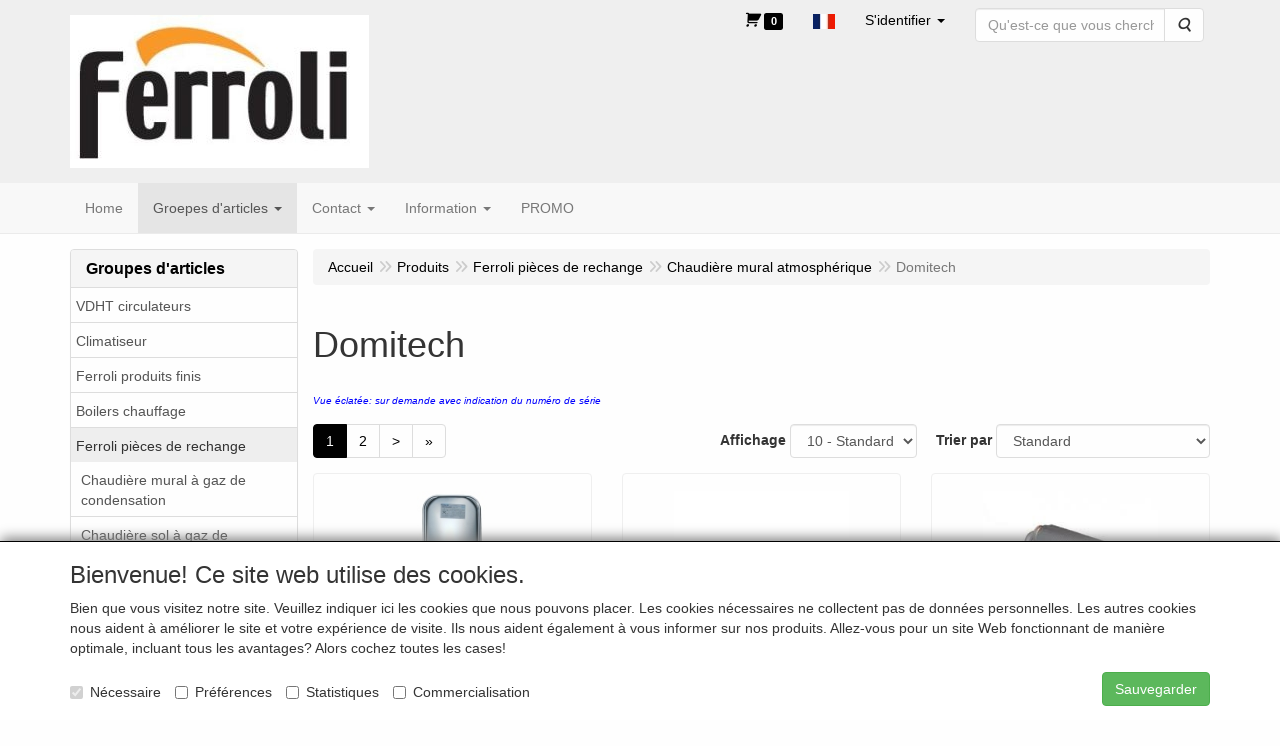

--- FILE ---
content_type: text/html; charset=UTF-8
request_url: https://www.ferroli-vdht.be/fr/ferroli-pieces-de-rechange/chaudiere-mural-atmospherique/domitech/g-20000155
body_size: 16660
content:
<!DOCTYPE html>
<html lang="fr">
    <head>
        <base href="https://www.ferroli-vdht.be/"
              data-url=""
              data-routing="/js/routing.json"
        />
        <meta name="viewport" content="width=device-width, initial-scale=1">
        <meta charset="utf-8" >
        
                    <meta name="author" content="Van den Heuvel Jan" />
                    <meta name="keywords" content="Ferroli pi&egrave;ces de rechange" />
                    <meta name="description" content="Ferroli pi&egrave;ces de rechange" />
                    <meta name="rating" content="general" />
                    <meta name='generator' content='LogiVert 8.21.0.1016; Equinoxe 10.5.38' />
        
        <title>Ferroli pi&egrave;ces de rechange</title>

        <!-- Load scripting -->
                                    <script>
    window.dataLayer = window.dataLayer || [];
    window.dataLayer.enableGA4Ecommerce = false;
</script>
                            <script src="/js/api.min.js?h=9a8857d6"></script>
                            <script>
document.addEventListener('DOMContentLoaded', function(el) {
    window.api = new Api("NTI0NTgwMTExMTM3MTA6bTdydjJHVHQzOFQ4RzVxYW9NdA==", "https://www.ferroli-vdht.be");
});
</script>
                    
        <script src="/js/plugins.min.js?h=bb38a032" id="pluginScripts"></script>
        <script src="/js/early_scripts.min.js?h=2ebe7f84" id="earlyScripts"></script>

        <script>
            // Epsilon Polyfill for IE
            if (Number.EPSILON === undefined) {
                Number.EPSILON = Math.pow(2, -52);
            }
            // Number Formatting
            Math.toDisplay = function (val, precision, force_sign) {
                if (typeof force_sign === 'undefined') {
                    force_sign = false;
                }

                if (typeof precision === "undefined") {
                    precision = 2;
                }

                if(isNaN(val) || typeof val !== "number") {
                    return false;
                }

                val = val + (1E3 * Number.EPSILON);
                var str = val.toFixed(precision);
                var decpoint = str.indexOf('.');

                str = str.replace('.', '.');

                for(var i = (decpoint - 3); i > 0; i = i - 3) {
                    str = str.slice(0, i) + ',' + str.slice(i);
                }

                if(force_sign && val > 0) {
                    str = "+" + str;
                }

                return str;
            }

            Math.toPrice = function(val, force_sign) {
                if(typeof force_sign === 'undefined') {
                    force_sign = false;
                }
                var price = "";

                if(val === 0) {
                    price = "Gratuit";
                } else {
                    if(force_sign && val > 0) {
                        price = "+";
                    } else if(val < 0) {
                        price = "-";
                    }
                    price += "€ ";
                    price += Math.toDisplay(Math.abs(val), 2);
                }

                return price;
            }
            window.main_root = "https://www.vdht.be/master/";

        </script>

        <link rel="stylesheet" href="/assets/base.css?h=676cf9a1" />

        <link rel="stylesheet" href="/assets/theme.css?h=0c44da6d" />
            <script src="https://www.google.com/recaptcha/api.js?onload=recaptchaOnload&render=explicit" async defer onerror="document.getElementsByTagName('html')[0].classList.add('no-captcha')"></script></head>
    <body data-sticky-container>
        
                    <header>
    <div class="logo-top">
        <div class="container">
            <div class="logo-container">
                <a href="/fr/">
                    <img src="/images/cb_52fr.jpg?h=f71b17ef" alt="Logo Ferroli"/>                </a>
            </div>
            <div class="pull-right hidden-xs">
                    <ul class="nav navbar-nav  " data-sm-skip="data-sm-skip">
            <li class="menu_cart ">
        <a href="/fr/panier/" data-mode="articles">
    <i class="cart"></i><span class="amount label label-primary articles">0</span></a>
            </li>
    <li class="menu_language_selection  dropdown">
                    <a href="#" class="children" role="button" aria-haspopup="true" aria-expanded="false" data-toggle="dropdown"
           id="language_dropdown">
            <img src="/images/FR_sflag.jpg?h=5d7398fd" alt="français" />
            <span class="menu_node_label">français</span>
        </a>
        <ul class="dropdown-menu" aria-labelledby="language_dropdown">
                                    <li>
                    <a href="/nl/ferroli-pieces-de-rechange/chaudiere-mural-atmospherique/domitech/g-20000155">
                        <img src="/images/NL_sflag.jpg?h=3bea33a3" alt="Nederlands" /> Nederlands
                    </a>
                </li>
                            <li>
                    <a href="/fr/ferroli-pieces-de-rechange/chaudiere-mural-atmospherique/domitech/g-20000155">
                        <img src="/images/FR_sflag.jpg?h=5d7398fd" alt="français" /> français
                    </a>
                </li>
            
                    
            </ul>

            </li>
    <li class="menu_my_account ">
        <a href="/fr/login"
   class="dropdown-toggle" data-toggle="dropdown" role="button"
   aria-haspopup="true"
   aria-expanded="false">
    <span class="lbl">S'identifier</span>
    <span class="caret"></span></a>
                    <ul class="dropdown-menu">
                    <li class="">
            
                                    
<form method="post" action="/fr/login">
    <div class="form-group"><label class="control-label required" for="_username">Nom d&#039;utilisateur</label><input type="text" id="_username" name="_username" required="required" class="form-control form-control" /><p class="help-block"></p>
    </div>
    <div class="form-group"><label class="control-label required" for="_password">Mot de passe</label><input type="password" id="_password" name="_password" required="required" class="form-control form-control" /><p class="help-block"></p>
    </div>
    <div class="form-group"><input type="text" id="emailAddress" name="emailAddress" class="form-extrahiddenfield form-control" /><p class="help-block"></p>
    </div>

            <button type="submit" name="loginSubmit" class="btn btn-primary">S&#039;identifier</button>
                <input type="hidden" name="_target_path" value="https://www.ferroli-vdht.be/fr/ferroli-pieces-de-rechange/chaudiere-mural-atmospherique/domitech/g-20000155" />
        <input type="hidden" name="_csrf_token" value="e4679b7acefd234253ba26.FX2twHNcK-KtzKm0Ljd6hHgYutWbE8PwRqfUY_ib6hg.JRjuhRcxeob3qJ3tb0Qs9EpO_pCjXYfHI--dL66sjm4iTpWOAiVRlJm_-A" />
</form>

            </li>
    <li class="">
        <a href="/fr/registrer"
   >
    <span class="lbl">S'inscrire</span>
    </a>
            </li>
    <li class="">
        <a href="/fr/mot-de-passe/oublie"
   >
    <span class="lbl">Mot de passe oublié ?</span>
    </a>
            </li>

            </ul>
            </li>
    <li class="menu_search_widget ">
        <form action="/fr/chercher" method="get" class="navbar-form menu_search_widget ">
    <div class="input-group">
        <input type="search"
                id="search_query"
                placeholder="Qu&#039;est-ce que vous cherchez?"
                name="query"
                class="form-control"
                                data-suggest=""
                autocomplete="off">
        <span class="input-group-btn">
            <button type="submit" class="btn btn-default">
                <i class="fa fa-search"></i>
                <span class="sr-only">Rechercher</span>
            </button>
        </span>
    </div>
</form>

            </li>

    </ul>

            </div>
        </div>
    </div>
</header>
<div class="nav-top sticky-header ">
    <nav class="navbar">
        <div class="container">
            <div class="navbar-header">
                <div class="mobile-menu-navbar">
                        <ul class="nav navbar-nav  " data-sm-skip="data-sm-skip">
        
    </ul>

                </div>
                <button type="button" class="navbar-toggle collapsed" data-toggle="collapse" data-target="#topmenu"
                        aria-expanded="false">
                    <span class="sr-only">Menu</span>
                    <span class="icon-bar"></span>
                    <span class="icon-bar"></span>
                    <span class="icon-bar"></span>
                </button>
            </div>

            <div class="collapse navbar-collapse" id="topmenu">
                <div class="mobile-menu-addon">
                        <ul class="nav navbar-nav  " >
            <li class="menu_cart_popup  menu_cart">
        <a href="/fr/panier/" data-popup="data-popup" class="cart-link" data-mode="articles">
    <i class="cart"></i><span class="amount label label-primary articles">0</span></a>
            </li>
    <li class="menu_language_selection  dropdown">
                    <a href="#" class="children" role="button" aria-haspopup="true" aria-expanded="false" data-toggle="dropdown"
           id="language_dropdown">
            <img src="/images/FR_sflag.jpg?h=5d7398fd" alt="français" />
            <span class="menu_node_label">français</span>
        </a>
        <ul class="dropdown-menu" aria-labelledby="language_dropdown">
                                    <li>
                    <a href="/nl/ferroli-pieces-de-rechange/chaudiere-mural-atmospherique/domitech/g-20000155">
                        <img src="/images/NL_sflag.jpg?h=3bea33a3" alt="Nederlands" /> Nederlands
                    </a>
                </li>
                            <li>
                    <a href="/fr/ferroli-pieces-de-rechange/chaudiere-mural-atmospherique/domitech/g-20000155">
                        <img src="/images/FR_sflag.jpg?h=5d7398fd" alt="français" /> français
                    </a>
                </li>
            
                    
            </ul>

            </li>
    <li class="menu_my_account ">
        <a href="/fr/login"
   class="dropdown-toggle" data-toggle="dropdown" role="button"
   aria-haspopup="true"
   aria-expanded="false">
    <span class="lbl">S'identifier</span>
    <span class="caret"></span></a>
                    <ul class="dropdown-menu">
                    <li class="">
            
                                    
<form method="post" action="/fr/login">
    <div class="form-group"><label class="control-label required" for="_username">Nom d&#039;utilisateur</label><input type="text" id="_username" name="_username" required="required" class="form-control form-control" /><p class="help-block"></p>
    </div>
    <div class="form-group"><label class="control-label required" for="_password">Mot de passe</label><input type="password" id="_password" name="_password" required="required" class="form-control form-control" /><p class="help-block"></p>
    </div>
    <div class="form-group"><input type="text" id="emailAddress" name="emailAddress" class="form-extrahiddenfield form-control" /><p class="help-block"></p>
    </div>

            <button type="submit" name="loginSubmit" class="btn btn-primary">S&#039;identifier</button>
                <input type="hidden" name="_target_path" value="https://www.ferroli-vdht.be/fr/ferroli-pieces-de-rechange/chaudiere-mural-atmospherique/domitech/g-20000155" />
        <input type="hidden" name="_csrf_token" value="9859a27e7ad633feccf932c.dhrLFYtXkMcL76JHJzHomR0cj7z2tSTz0cUNArPH0dc.Rn-IUO86waNRi5YeZkK-6S9Ky_nO-2DEtI1ETuXwtaFBKfNb-i7qsT-c8w" />
</form>

            </li>
    <li class="">
        <a href="/fr/registrer"
   >
    <span class="lbl">S'inscrire</span>
    </a>
            </li>
    <li class="">
        <a href="/fr/mot-de-passe/oublie"
   >
    <span class="lbl">Mot de passe oublié ?</span>
    </a>
            </li>

            </ul>
            </li>
    <li class="menu_search_widget ">
        <form action="/fr/chercher" method="get" class="navbar-form menu_search_widget ">
    <div class="input-group">
        <input type="search"
                id="search_query"
                placeholder="Qu&#039;est-ce que vous cherchez?"
                name="query"
                class="form-control"
                                data-suggest=""
                autocomplete="off">
        <span class="input-group-btn">
            <button type="submit" class="btn btn-default">
                <i class="fa fa-search"></i>
                <span class="sr-only">Rechercher</span>
            </button>
        </span>
    </div>
</form>

            </li>

    </ul>

                </div>
                    <ul class="nav navbar-nav  " >
            <li class="menu_homepage ">
        <a href="/fr/"
   >
    <span class="lbl">Home</span>
    </a>
            </li>
    <li class="menu_catalog  active">
        <a href="/fr/catalogue" class="children" role="button"
   aria-haspopup="true" aria-expanded="false">
    <span class="lbl">Groepes d'articles</span>
    <span class="caret"></span></a>
                    <ul class="dropdown-menu">
                    <li class="">
        <a href="/fr/vdht-circulateurs/g-71"
   class="dropdown-toggle" data-toggle="dropdown" role="button"
   aria-haspopup="true"
   aria-expanded="false">
    <span class="lbl">VDHT circulateurs</span>
    <span class="caret"></span></a>
                    <ul class="dropdown-menu">
                    <li class="">
        <a href="/fr/vdht-circulateurs/accessoires/g-10000329"
   >
    <span class="lbl">Accessoires</span>
    </a>
            </li>

            </ul>
            </li>
    <li class="">
        <a href="/fr/climatiseur/g-61"
   >
    <span class="lbl">Climatiseur</span>
    </a>
            </li>
    <li class="">
        <a href="/fr/ferroli-produits-finis/g-41"
   class="dropdown-toggle" data-toggle="dropdown" role="button"
   aria-haspopup="true"
   aria-expanded="false">
    <span class="lbl">Ferroli produits finis</span>
    <span class="caret"></span></a>
                    <ul class="dropdown-menu">
                    <li class="">
        <a href="/fr/ferroli-produits-finis/poeles-a-granules-chauffage/g-10000244"
   >
    <span class="lbl">Po&ecirc;les &agrave; granul&eacute;s chauffage</span>
    </a>
            </li>
    <li class="">
        <a href="/fr/ferroli-produits-finis/poele-a-granules/g-10000245"
   class="dropdown-toggle" data-toggle="dropdown" role="button"
   aria-haspopup="true"
   aria-expanded="false">
    <span class="lbl">Po&ecirc;le &agrave; granul&eacute;s</span>
    <span class="caret"></span></a>
                    <ul class="dropdown-menu">
                    <li class="">
        <a href="/fr/ferroli-produits-finis/poele-a-granules/options/g-20000226"
   >
    <span class="lbl">Options</span>
    </a>
            </li>

            </ul>
            </li>
    <li class="">
        <a href="/fr/ferroli-produits-finis/chaudiere-fioul-condensation/g-10000210"
   class="dropdown-toggle" data-toggle="dropdown" role="button"
   aria-haspopup="true"
   aria-expanded="false">
    <span class="lbl">Chaudi&eacute;re fioul condensation</span>
    <span class="caret"></span></a>
                    <ul class="dropdown-menu">
                    <li class="">
        <a href="/fr/ferroli-produits-finis/chaudiere-fioul-condensation/accessoires/g-20000194"
   >
    <span class="lbl">Accessoires</span>
    </a>
            </li>

            </ul>
            </li>
    <li class="">
        <a href="/fr/ferroli-produits-finis/bruleur-a-fioul/g-10000241"
   >
    <span class="lbl">Br&ucirc;leur &agrave; fioul</span>
    </a>
            </li>
    <li class="">
        <a href="/fr/ferroli-produits-finis/chaudieres-mural-a-gaz-de-condensation/g-10000159"
   class="dropdown-toggle" data-toggle="dropdown" role="button"
   aria-haspopup="true"
   aria-expanded="false">
    <span class="lbl">Chaudi&egrave;res mural &agrave; gaz de condensation</span>
    <span class="caret"></span></a>
                    <ul class="dropdown-menu">
                    <li class="">
        <a href="/fr/ferroli-produits-finis/chaudieres-mural-a-gaz-de-condensation/accessoires/g-20000119"
   >
    <span class="lbl">Accessoires</span>
    </a>
            </li>

            </ul>
            </li>
    <li class="">
        <a href="/fr/ferroli-produits-finis/regulation/g-10000161"
   >
    <span class="lbl">R&eacute;gulation</span>
    </a>
            </li>
    <li class="">
        <a href="/fr/ferroli-produits-finis/chaudieres-sol-a-gaz-de-condensation/g-10000160"
   class="dropdown-toggle" data-toggle="dropdown" role="button"
   aria-haspopup="true"
   aria-expanded="false">
    <span class="lbl">Chaudi&egrave;res sol &agrave; gaz de condensation</span>
    <span class="caret"></span></a>
                    <ul class="dropdown-menu">
                    <li class="">
        <a href="/fr/ferroli-produits-finis/chaudieres-sol-a-gaz-de-condensation/accessoires/g-20000120"
   >
    <span class="lbl">Accessoires</span>
    </a>
            </li>
    <li class="">
        <a href="/fr/ferroli-produits-finis/chaudieres-sol-a-gaz-de-condensation/chaudieres-70-kw/g-20000203"
   >
    <span class="lbl">Chaudi&egrave;res +70 Kw</span>
    </a>
            </li>

            </ul>
            </li>
    <li class="">
        <a href="/fr/ferroli-produits-finis/chauffe-bain/g-10000227"
   class="dropdown-toggle" data-toggle="dropdown" role="button"
   aria-haspopup="true"
   aria-expanded="false">
    <span class="lbl">Chauffe-bain</span>
    <span class="caret"></span></a>
                    <ul class="dropdown-menu">
                    <li class="">
        <a href="/fr/ferroli-produits-finis/chauffe-bain/accessoires/g-20000204"
   >
    <span class="lbl">Accessoires</span>
    </a>
            </li>

            </ul>
            </li>
    <li class="">
        <a href="/fr/ferroli-produits-finis/solar/g-10000275"
   class="dropdown-toggle" data-toggle="dropdown" role="button"
   aria-haspopup="true"
   aria-expanded="false">
    <span class="lbl">Solar</span>
    <span class="caret"></span></a>
                    <ul class="dropdown-menu">
                    <li class="">
        <a href="/fr/ferroli-produits-finis/solar/-/g-20000320"
   >
    <span class="lbl">-</span>
    </a>
            </li>

            </ul>
            </li>
    <li class="">
        <a href="/fr/ferroli-produits-finis/climatiseur/g-10000277"
   class="dropdown-toggle" data-toggle="dropdown" role="button"
   aria-haspopup="true"
   aria-expanded="false">
    <span class="lbl">Climatiseur</span>
    <span class="caret"></span></a>
                    <ul class="dropdown-menu">
                    <li class="">
        <a href="/fr/ferroli-produits-finis/climatiseur/monosplit/g-20000321"
   >
    <span class="lbl">Monosplit</span>
    </a>
            </li>
    <li class="">
        <a href="/fr/ferroli-produits-finis/climatiseur/multisplit/g-20000322"
   >
    <span class="lbl">Multisplit</span>
    </a>
            </li>
    <li class="">
        <a href="/fr/ferroli-produits-finis/climatiseur/accessoires/g-20000323"
   >
    <span class="lbl">Accessoires</span>
    </a>
            </li>

            </ul>
            </li>
    <li class="">
        <a href="/fr/ferroli-produits-finis/pompes-a-chaleur-r32/g-10000284"
   class="dropdown-toggle" data-toggle="dropdown" role="button"
   aria-haspopup="true"
   aria-expanded="false">
    <span class="lbl">Pompes &agrave; chaleur R32</span>
    <span class="caret"></span></a>
                    <ul class="dropdown-menu">
                    <li class="">
        <a href="/fr/ferroli-produits-finis/pompes-a-chaleur-r32/omnia-m/g-20000338"
   >
    <span class="lbl">Omnia M</span>
    </a>
            </li>
    <li class="">
        <a href="/fr/ferroli-produits-finis/pompes-a-chaleur-r32/omnia-s/g-20000339"
   >
    <span class="lbl">Omnia S</span>
    </a>
            </li>
    <li class="">
        <a href="/fr/ferroli-produits-finis/pompes-a-chaleur-r32/omnia-st/g-20000343"
   >
    <span class="lbl">Omnia ST</span>
    </a>
            </li>
    <li class="">
        <a href="/fr/ferroli-produits-finis/pompes-a-chaleur-r32/-/g-20000342"
   >
    <span class="lbl">-</span>
    </a>
            </li>

            </ul>
            </li>

            </ul>
            </li>
    <li class="">
        <a href="/fr/boilers-chauffage/g-54"
   class="dropdown-toggle" data-toggle="dropdown" role="button"
   aria-haspopup="true"
   aria-expanded="false">
    <span class="lbl">Boilers chauffage</span>
    <span class="caret"></span></a>
                    <ul class="dropdown-menu">
                    <li class="">
        <a href="/fr/boilers-chauffage/accessoires/g-10000331"
   >
    <span class="lbl">Accessoires</span>
    </a>
            </li>

            </ul>
            </li>
    <li class=" active">
        <a href="/fr/ferroli-pieces-de-rechange/g-39"
   class="dropdown-toggle" data-toggle="dropdown" role="button"
   aria-haspopup="true"
   aria-expanded="false">
    <span class="lbl">Ferroli pi&egrave;ces de rechange</span>
    <span class="caret"></span></a>
                    <ul class="dropdown-menu">
                    <li class="">
        <a href="/fr/ferroli-pieces-de-rechange/chaudiere-mural-a-gaz-de-condensation/g-10000149"
   class="dropdown-toggle" data-toggle="dropdown" role="button"
   aria-haspopup="true"
   aria-expanded="false">
    <span class="lbl">Chaudi&egrave;re mural &agrave; gaz de condensation</span>
    <span class="caret"></span></a>
                    <ul class="dropdown-menu">
                    <li class="">
        <a href="/fr/ferroli-pieces-de-rechange/chaudiere-mural-a-gaz-de-condensation/bluehelix-pro-c/g-20000150"
   >
    <span class="lbl">Bluehelix PRO C</span>
    </a>
            </li>
    <li class="">
        <a href="/fr/ferroli-pieces-de-rechange/chaudiere-mural-a-gaz-de-condensation/bluehelix-tech-a/g-20000151"
   >
    <span class="lbl">Bluehelix TECH A</span>
    </a>
            </li>
    <li class="">
        <a href="/fr/ferroli-pieces-de-rechange/chaudiere-mural-a-gaz-de-condensation/bluehelix-tech-s-45/g-20000195"
   >
    <span class="lbl">Bluehelix TECH S 45</span>
    </a>
            </li>
    <li class="">
        <a href="/fr/ferroli-pieces-de-rechange/chaudiere-mural-a-gaz-de-condensation/bluehelix-25-k-50/g-20000180"
   >
    <span class="lbl">Bluehelix 25 K 50</span>
    </a>
            </li>
    <li class="">
        <a href="/fr/ferroli-pieces-de-rechange/chaudiere-mural-a-gaz-de-condensation/bluehelix-pro-rrt-24c/g-20000304"
   >
    <span class="lbl">Bluehelix PRO RRT 24C</span>
    </a>
            </li>
    <li class="">
        <a href="/fr/ferroli-pieces-de-rechange/chaudiere-mural-a-gaz-de-condensation/bluehelix-pro-rrt-28-c/g-20000305"
   >
    <span class="lbl">Bluehelix PRO RRT 28 C</span>
    </a>
            </li>
    <li class="">
        <a href="/fr/ferroli-pieces-de-rechange/chaudiere-mural-a-gaz-de-condensation/bluehelix-pro-rrt-32-c/g-20000306"
   >
    <span class="lbl">Bluehelix PRO RRT 32 C</span>
    </a>
            </li>
    <li class="">
        <a href="/fr/ferroli-pieces-de-rechange/chaudiere-mural-a-gaz-de-condensation/bluehelix-tech-rrt-28-c/g-20000308"
   >
    <span class="lbl">Bluehelix TECH RRT 28 C</span>
    </a>
            </li>
    <li class="">
        <a href="/fr/ferroli-pieces-de-rechange/chaudiere-mural-a-gaz-de-condensation/bluehelix-top-rrt-34-k-50/g-20000350"
   >
    <span class="lbl">Bluehelix TOP RRT 34 K 50</span>
    </a>
            </li>
    <li class="">
        <a href="/fr/ferroli-pieces-de-rechange/chaudiere-mural-a-gaz-de-condensation/bluehelix-alpha-24c/g-20000347"
   >
    <span class="lbl">Bluehelix Alpha 24C</span>
    </a>
            </li>
    <li class="">
        <a href="/fr/ferroli-pieces-de-rechange/chaudiere-mural-a-gaz-de-condensation/bluehelix-alpha-34-c/g-20000348"
   >
    <span class="lbl">Bluehelix Alpha 34 C</span>
    </a>
            </li>
    <li class="">
        <a href="/fr/ferroli-pieces-de-rechange/chaudiere-mural-a-gaz-de-condensation/arena-esadens/g-20000153"
   >
    <span class="lbl">Arena / Esadens</span>
    </a>
            </li>
    <li class="">
        <a href="/fr/ferroli-pieces-de-rechange/chaudiere-mural-a-gaz-de-condensation/optimax-25-23a/g-20000105"
   >
    <span class="lbl">Optimax 25-23A</span>
    </a>
            </li>
    <li class="">
        <a href="/fr/ferroli-pieces-de-rechange/chaudiere-mural-a-gaz-de-condensation/optimax-25-35c-a-01-2008/g-20000107"
   >
    <span class="lbl">Optimax 25-35C &agrave; 01-2008</span>
    </a>
            </li>
    <li class="">
        <a href="/fr/ferroli-pieces-de-rechange/chaudiere-mural-a-gaz-de-condensation/optimax-25-35c-de-01-2008/g-20000108"
   >
    <span class="lbl">Optimax 25-35C de 01-2008</span>
    </a>
            </li>
    <li class="">
        <a href="/fr/ferroli-pieces-de-rechange/chaudiere-mural-a-gaz-de-condensation/econcept-st-35/g-20000109"
   >
    <span class="lbl">Econcept ST 35</span>
    </a>
            </li>
    <li class="">
        <a href="/fr/ferroli-pieces-de-rechange/chaudiere-mural-a-gaz-de-condensation/econcept-25/g-20000169"
   >
    <span class="lbl">Econcept 25</span>
    </a>
            </li>
    <li class="">
        <a href="/fr/ferroli-pieces-de-rechange/chaudiere-mural-a-gaz-de-condensation/econcept-35/g-20000170"
   >
    <span class="lbl">Econcept 35</span>
    </a>
            </li>
    <li class="">
        <a href="/fr/ferroli-pieces-de-rechange/chaudiere-mural-a-gaz-de-condensation/econcept-50-a/g-20000110"
   >
    <span class="lbl">Econcept 50 A</span>
    </a>
            </li>
    <li class="">
        <a href="/fr/ferroli-pieces-de-rechange/chaudiere-mural-a-gaz-de-condensation/econcept-51-a/g-20000111"
   >
    <span class="lbl">Econcept 51 A</span>
    </a>
            </li>

            </ul>
            </li>
    <li class="">
        <a href="/fr/ferroli-pieces-de-rechange/chaudiere-sol-a-gaz-de-condensation/g-10000150"
   class="dropdown-toggle" data-toggle="dropdown" role="button"
   aria-haspopup="true"
   aria-expanded="false">
    <span class="lbl">Chaudi&egrave;re sol &agrave; gaz de condensation</span>
    <span class="caret"></span></a>
                    <ul class="dropdown-menu">
                    <li class="">
        <a href="/fr/ferroli-pieces-de-rechange/chaudiere-sol-a-gaz-de-condensation/econcept-kombi-35/g-20000113"
   >
    <span class="lbl">Econcept Kombi 35</span>
    </a>
            </li>

            </ul>
            </li>
    <li class=" active">
        <a href="/fr/ferroli-pieces-de-rechange/chaudiere-mural-atmospherique/g-10000151"
   class="dropdown-toggle" data-toggle="dropdown" role="button"
   aria-haspopup="true"
   aria-expanded="false">
    <span class="lbl">Chaudi&egrave;re mural atmosph&eacute;rique</span>
    <span class="caret"></span></a>
                    <ul class="dropdown-menu">
                    <li class="">
        <a href="/fr/ferroli-pieces-de-rechange/chaudiere-mural-atmospherique/domina-c-ce/g-20000138"
   >
    <span class="lbl">Domina C-CE</span>
    </a>
            </li>
    <li class="">
        <a href="/fr/ferroli-pieces-de-rechange/chaudiere-mural-atmospherique/domina-f24e/g-20000152"
   >
    <span class="lbl">Domina F24E</span>
    </a>
            </li>
    <li class="">
        <a href="/fr/ferroli-pieces-de-rechange/chaudiere-mural-atmospherique/domina-f30e/g-20000165"
   >
    <span class="lbl">Domina F30E</span>
    </a>
            </li>
    <li class="">
        <a href="/fr/ferroli-pieces-de-rechange/chaudiere-mural-atmospherique/domina-oasi-f24e/g-20000184"
   >
    <span class="lbl">Domina oasi F24E</span>
    </a>
            </li>
    <li class="">
        <a href="/fr/ferroli-pieces-de-rechange/chaudiere-mural-atmospherique/domina-oasi-f30e/g-20000160"
   >
    <span class="lbl">Domina oasi F30E</span>
    </a>
            </li>
    <li class="">
        <a href="/fr/ferroli-pieces-de-rechange/chaudiere-mural-atmospherique/domina-oasi-c24-30e/g-20000224"
   >
    <span class="lbl">Domina oasi C24-30E</span>
    </a>
            </li>
    <li class="">
        <a href="/fr/ferroli-pieces-de-rechange/chaudiere-mural-atmospherique/domicompact-f24d-a-08-2005/g-20000124"
   >
    <span class="lbl">Domicompact F24D &agrave; 08/2005</span>
    </a>
            </li>
    <li class="">
        <a href="/fr/ferroli-pieces-de-rechange/chaudiere-mural-atmospherique/domicompact-f24d-de-09-2005-a-04-2006/g-20000126"
   >
    <span class="lbl">Domicompact F24D de 09/2005 &agrave; 04/2006</span>
    </a>
            </li>
    <li class="">
        <a href="/fr/ferroli-pieces-de-rechange/chaudiere-mural-atmospherique/domicompact-f24d-de-05-2006/g-20000125"
   >
    <span class="lbl">Domicompact F24D de 05/2006</span>
    </a>
            </li>
    <li class="">
        <a href="/fr/ferroli-pieces-de-rechange/chaudiere-mural-atmospherique/domicompact-f30d-a-08-2005/g-20000121"
   >
    <span class="lbl">Domicompact F30D &agrave; 08/2005</span>
    </a>
            </li>
    <li class="">
        <a href="/fr/ferroli-pieces-de-rechange/chaudiere-mural-atmospherique/domicompact-f30d-de-09-2005-a-04-2006/g-20000122"
   >
    <span class="lbl">Domicompact F30D de 09/2005 &agrave; 04/2006</span>
    </a>
            </li>
    <li class="">
        <a href="/fr/ferroli-pieces-de-rechange/chaudiere-mural-atmospherique/domicompact-f30d-de-05-2006/g-20000123"
   >
    <span class="lbl">Domicompact F30D de 05/2006</span>
    </a>
            </li>
    <li class="">
        <a href="/fr/ferroli-pieces-de-rechange/chaudiere-mural-atmospherique/domicompact-c24d-a-08-2005/g-20000127"
   >
    <span class="lbl">Domicompact C24D &agrave; 08/2005</span>
    </a>
            </li>
    <li class="">
        <a href="/fr/ferroli-pieces-de-rechange/chaudiere-mural-atmospherique/domicompact-c24d-de-09-2005-a-04-2006/g-20000128"
   >
    <span class="lbl">Domicompact C24D de 09/2005 &agrave; 04/2006</span>
    </a>
            </li>
    <li class="">
        <a href="/fr/ferroli-pieces-de-rechange/chaudiere-mural-atmospherique/domicompact-c24d-de-05-2006/g-20000129"
   >
    <span class="lbl">Domicompact C24D de 05/2006</span>
    </a>
            </li>
    <li class="">
        <a href="/fr/ferroli-pieces-de-rechange/chaudiere-mural-atmospherique/domicompact-c30d-a-08-2005/g-20000131"
   >
    <span class="lbl">Domicompact C30D &agrave; 08/2005</span>
    </a>
            </li>
    <li class="">
        <a href="/fr/ferroli-pieces-de-rechange/chaudiere-mural-atmospherique/domicompact-c30d-de-09-2005-a-04-2006/g-20000132"
   >
    <span class="lbl">Domicompact C30D de 09/2005 &agrave; 04/2006</span>
    </a>
            </li>
    <li class="">
        <a href="/fr/ferroli-pieces-de-rechange/chaudiere-mural-atmospherique/domicompact-c30d-de-05-2006/g-20000130"
   >
    <span class="lbl">Domicompact C30D de 05/2006</span>
    </a>
            </li>
    <li class="">
        <a href="/fr/ferroli-pieces-de-rechange/chaudiere-mural-atmospherique/divatop-low-nox-f24-32/g-20000133"
   >
    <span class="lbl">Divatop low nox F24-32</span>
    </a>
            </li>
    <li class="">
        <a href="/fr/ferroli-pieces-de-rechange/chaudiere-mural-atmospherique/divatop-low-nox-c24-32/g-20000134"
   >
    <span class="lbl">Divatop low nox C24-32</span>
    </a>
            </li>
    <li class="">
        <a href="/fr/ferroli-pieces-de-rechange/chaudiere-mural-atmospherique/divatop-micro-ln-c24-30/g-20000206"
   >
    <span class="lbl">Divatop micro LN C24-30</span>
    </a>
            </li>
    <li class=" active">
        <a href="/fr/ferroli-pieces-de-rechange/chaudiere-mural-atmospherique/domitech/g-20000155"
   >
    <span class="lbl">Domitech</span>
    </a>
            </li>
    <li class="">
        <a href="/fr/ferroli-pieces-de-rechange/chaudiere-mural-atmospherique/elite-51e/g-20000217"
   >
    <span class="lbl">Elite 51E</span>
    </a>
            </li>
    <li class="">
        <a href="/fr/ferroli-pieces-de-rechange/chaudiere-mural-atmospherique/elite-100/g-20000139"
   >
    <span class="lbl">Elite 100</span>
    </a>
            </li>
    <li class="">
        <a href="/fr/ferroli-pieces-de-rechange/chaudiere-mural-atmospherique/elite-101/g-20000189"
   >
    <span class="lbl">Elite 101</span>
    </a>
            </li>
    <li class="">
        <a href="/fr/ferroli-pieces-de-rechange/chaudiere-mural-atmospherique/elite-101-vent/g-20000159"
   >
    <span class="lbl">Elite 101 vent</span>
    </a>
            </li>
    <li class="">
        <a href="/fr/ferroli-pieces-de-rechange/chaudiere-mural-atmospherique/elite-151e-vent/g-20000167"
   >
    <span class="lbl">Elite 151E vent</span>
    </a>
            </li>
    <li class="">
        <a href="/fr/ferroli-pieces-de-rechange/chaudiere-mural-atmospherique/elite-201/g-20000157"
   >
    <span class="lbl">Elite 201</span>
    </a>
            </li>
    <li class="">
        <a href="/fr/ferroli-pieces-de-rechange/chaudiere-mural-atmospherique/elite-201e/g-20000154"
   >
    <span class="lbl">Elite 201E</span>
    </a>
            </li>
    <li class="">
        <a href="/fr/ferroli-pieces-de-rechange/chaudiere-mural-atmospherique/ferella-f24-mel/g-20000141"
   >
    <span class="lbl">Ferella F24 MEL</span>
    </a>
            </li>
    <li class="">
        <a href="/fr/ferroli-pieces-de-rechange/chaudiere-mural-atmospherique/ferella-f30-mel/g-20000186"
   >
    <span class="lbl">Ferella F30 MEL</span>
    </a>
            </li>
    <li class="">
        <a href="/fr/ferroli-pieces-de-rechange/chaudiere-mural-atmospherique/ferella-boil-f24-30-mel/g-20000142"
   >
    <span class="lbl">Ferella boil F24-30 MEL</span>
    </a>
            </li>
    <li class="">
        <a href="/fr/ferroli-pieces-de-rechange/chaudiere-mural-atmospherique/new-elite-60-f24/g-20000187"
   >
    <span class="lbl">New Elite 60 F24</span>
    </a>
            </li>
    <li class="">
        <a href="/fr/ferroli-pieces-de-rechange/chaudiere-mural-atmospherique/new-elite-60-f30/g-20000146"
   >
    <span class="lbl">New Elite 60 F30</span>
    </a>
            </li>
    <li class="">
        <a href="/fr/ferroli-pieces-de-rechange/chaudiere-mural-atmospherique/new-elite-60-c24-30/g-20000158"
   >
    <span class="lbl">New Elite 60 C24-30</span>
    </a>
            </li>
    <li class="">
        <a href="/fr/ferroli-pieces-de-rechange/chaudiere-mural-atmospherique/combifor-mft/g-20000168"
   >
    <span class="lbl">Combifor MFT</span>
    </a>
            </li>

            </ul>
            </li>
    <li class="">
        <a href="/fr/ferroli-pieces-de-rechange/chaudiere-sol-puissance-petite/g-10000152"
   class="dropdown-toggle" data-toggle="dropdown" role="button"
   aria-haspopup="true"
   aria-expanded="false">
    <span class="lbl">Chaudi&eacute;re sol puissance petite</span>
    <span class="caret"></span></a>
                    <ul class="dropdown-menu">
                    <li class="">
        <a href="/fr/ferroli-pieces-de-rechange/chaudiere-sol-puissance-petite/pegasus-ln-23-56/g-20000135"
   >
    <span class="lbl">Pegasus LN (23->56 )</span>
    </a>
            </li>
    <li class="">
        <a href="/fr/ferroli-pieces-de-rechange/chaudiere-sol-puissance-petite/pegasus-d-ln-14-40/g-20000115"
   >
    <span class="lbl">Pegasus D LN (14->40)</span>
    </a>
            </li>
    <li class="">
        <a href="/fr/ferroli-pieces-de-rechange/chaudiere-sol-puissance-petite/pegasus-d30-k100-ln/g-20000114"
   >
    <span class="lbl">Pegasus D30 K100 LN</span>
    </a>
            </li>
    <li class="">
        <a href="/fr/ferroli-pieces-de-rechange/chaudiere-sol-puissance-petite/flora-kombi-ln-23-32-45-130/g-20000137"
   >
    <span class="lbl">Flora Kombi LN (23, 32, 45-130)</span>
    </a>
            </li>
    <li class="">
        <a href="/fr/ferroli-pieces-de-rechange/chaudiere-sol-puissance-petite/echos-ce-cep-16-36/g-20000326"
   >
    <span class="lbl">Echos CE-CEP (16->36)</span>
    </a>
            </li>
    <li class="">
        <a href="/fr/ferroli-pieces-de-rechange/chaudiere-sol-puissance-petite/echos-n-elp-16-36/g-20000148"
   >
    <span class="lbl">Echos N ELP (16->36)</span>
    </a>
            </li>
    <li class="">
        <a href="/fr/ferroli-pieces-de-rechange/chaudiere-sol-puissance-petite/grb-c-ce-cep-16-36/g-20000215"
   >
    <span class="lbl">GRB C-CE-CEP (16->36)</span>
    </a>
            </li>
    <li class="">
        <a href="/fr/ferroli-pieces-de-rechange/chaudiere-sol-puissance-petite/grbk-ce-16-30/g-20000171"
   >
    <span class="lbl">GRBK CE (16->30)</span>
    </a>
            </li>
    <li class="">
        <a href="/fr/ferroli-pieces-de-rechange/chaudiere-sol-puissance-petite/grbk-n-16-30/g-20000216"
   >
    <span class="lbl">GRBK N (16->30)</span>
    </a>
            </li>
    <li class="">
        <a href="/fr/ferroli-pieces-de-rechange/chaudiere-sol-puissance-petite/grb-t-16-36/g-20000325"
   >
    <span class="lbl">GRB T (16->36)</span>
    </a>
            </li>
    <li class="">
        <a href="/fr/ferroli-pieces-de-rechange/chaudiere-sol-puissance-petite/-/g-20000349"
   >
    <span class="lbl">-</span>
    </a>
            </li>

            </ul>
            </li>
    <li class="">
        <a href="/fr/ferroli-pieces-de-rechange/chaudiere-sol-puissance-moyenne/g-10000153"
   class="dropdown-toggle" data-toggle="dropdown" role="button"
   aria-haspopup="true"
   aria-expanded="false">
    <span class="lbl">Chaudi&eacute;re sol puissance moyenne</span>
    <span class="caret"></span></a>
                    <ul class="dropdown-menu">
                    <li class="">
        <a href="/fr/ferroli-pieces-de-rechange/chaudiere-sol-puissance-moyenne/pegasus-ln-2s-67-107/g-20000116"
   >
    <span class="lbl">Pegasus LN 2S (67->107)</span>
    </a>
            </li>
    <li class="">
        <a href="/fr/ferroli-pieces-de-rechange/chaudiere-sol-puissance-moyenne/pegasus-f2-n-2s-51-102/g-20000327"
   >
    <span class="lbl">Pegasus F2 N 2S (51->102)</span>
    </a>
            </li>
    <li class="">
        <a href="/fr/ferroli-pieces-de-rechange/chaudiere-sol-puissance-moyenne/seven-4-7-51-102/g-20000319"
   >
    <span class="lbl">Seven 4-7 (51->102)</span>
    </a>
            </li>
    <li class="">
        <a href="/fr/ferroli-pieces-de-rechange/chaudiere-sol-puissance-moyenne/seven-eco-4-7-51-102/g-20000211"
   >
    <span class="lbl">Seven Eco 4-7 (51->102)</span>
    </a>
            </li>
    <li class="">
        <a href="/fr/ferroli-pieces-de-rechange/chaudiere-sol-puissance-moyenne/seven-eco-8-18-119-289/g-20000328"
   >
    <span class="lbl">Seven Eco 8-18  (119->289)</span>
    </a>
            </li>
    <li class="">
        <a href="/fr/ferroli-pieces-de-rechange/chaudiere-sol-puissance-moyenne/seven-n-eco-2s-8-18/g-20000166"
   >
    <span class="lbl">Seven N Eco 2S  8-18</span>
    </a>
            </li>

            </ul>
            </li>
    <li class="">
        <a href="/fr/ferroli-pieces-de-rechange/chaudiere-sol-puissance-fort/g-10000188"
   class="dropdown-toggle" data-toggle="dropdown" role="button"
   aria-haspopup="true"
   aria-expanded="false">
    <span class="lbl">Chaudi&eacute;re sol puissance fort</span>
    <span class="caret"></span></a>
                    <ul class="dropdown-menu">
                    <li class="">
        <a href="/fr/ferroli-pieces-de-rechange/chaudiere-sol-puissance-fort/pegasus-f3-bef/g-20000172"
   >
    <span class="lbl">Pegasus F3 BEF</span>
    </a>
            </li>

            </ul>
            </li>
    <li class="">
        <a href="/fr/ferroli-pieces-de-rechange/chauffe-eau/g-10000228"
   class="dropdown-toggle" data-toggle="dropdown" role="button"
   aria-haspopup="true"
   aria-expanded="false">
    <span class="lbl">Chauffe eau</span>
    <span class="caret"></span></a>
                    <ul class="dropdown-menu">
                    <li class="">
        <a href="/fr/ferroli-pieces-de-rechange/chauffe-eau/sky-f14/g-20000205"
   >
    <span class="lbl">Sky F14</span>
    </a>
            </li>
    <li class="">
        <a href="/fr/ferroli-pieces-de-rechange/chauffe-eau/sky-eco-f14/g-20000312"
   >
    <span class="lbl">Sky eco F14</span>
    </a>
            </li>
    <li class="">
        <a href="/fr/ferroli-pieces-de-rechange/chauffe-eau/sky-eco-f17/g-20000313"
   >
    <span class="lbl">Sky eco F17</span>
    </a>
            </li>

            </ul>
            </li>

            </ul>
            </li>
    <li class="">
        <a href="/fr/ferroli-pieces-de-rechange-fioul/g-40"
   class="dropdown-toggle" data-toggle="dropdown" role="button"
   aria-haspopup="true"
   aria-expanded="false">
    <span class="lbl">Ferroli pi&egrave;ces de rechange fioul</span>
    <span class="caret"></span></a>
                    <ul class="dropdown-menu">
                    <li class="">
        <a href="/fr/ferroli-pieces-de-rechange-fioul/atlas/g-10000154"
   >
    <span class="lbl">Atlas</span>
    </a>
            </li>
    <li class="">
        <a href="/fr/ferroli-pieces-de-rechange-fioul/atlas-d-30-87/g-10000155"
   >
    <span class="lbl">Atlas D (30->87)</span>
    </a>
            </li>
    <li class="">
        <a href="/fr/ferroli-pieces-de-rechange-fioul/atlas-d-unit-30-42/g-10000184"
   >
    <span class="lbl">Atlas D unit (30-42)</span>
    </a>
            </li>
    <li class="">
        <a href="/fr/ferroli-pieces-de-rechange-fioul/atlas-d-k100-unit-30-42/g-10000183"
   >
    <span class="lbl">Atlas D K100 unit (30-42)</span>
    </a>
            </li>
    <li class="">
        <a href="/fr/ferroli-pieces-de-rechange-fioul/atlas-d30-k100/g-10000156"
   >
    <span class="lbl">Atlas D30 K100</span>
    </a>
            </li>
    <li class="">
        <a href="/fr/ferroli-pieces-de-rechange-fioul/atlas-d42-k130/g-10000260"
   >
    <span class="lbl">Atlas D42 K130</span>
    </a>
            </li>
    <li class="">
        <a href="/fr/ferroli-pieces-de-rechange-fioul/atlas-d-condens-unit-32-42/g-10000215"
   >
    <span class="lbl">Atlas D condens unit (32-42)</span>
    </a>
            </li>
    <li class="">
        <a href="/fr/ferroli-pieces-de-rechange-fioul/atlas-d32-condens-k130-unit/g-10000216"
   >
    <span class="lbl">Atlas D32 condens K130 unit</span>
    </a>
            </li>
    <li class="">
        <a href="/fr/ferroli-pieces-de-rechange-fioul/atlas-d-eco-unit-30-42/g-10000292"
   >
    <span class="lbl">Atlas D eco unit (30-42)</span>
    </a>
            </li>
    <li class="">
        <a href="/fr/ferroli-pieces-de-rechange-fioul/atlas-d-eco-k-100-130-unit-30-42/g-10000293"
   >
    <span class="lbl">Atlas D eco K 100/130 unit (30-42)</span>
    </a>
            </li>
    <li class="">
        <a href="/fr/ferroli-pieces-de-rechange-fioul/gn1-2-8el/g-10000207"
   >
    <span class="lbl">GN1 (2->8el)</span>
    </a>
            </li>
    <li class="">
        <a href="/fr/ferroli-pieces-de-rechange-fioul/gn1-n-2-8el/g-10000162"
   >
    <span class="lbl">GN1-N (2->8el)</span>
    </a>
            </li>
    <li class="">
        <a href="/fr/ferroli-pieces-de-rechange-fioul/gn1-k-2-4el/g-10000174"
   >
    <span class="lbl">GN1-K (2->4el)</span>
    </a>
            </li>
    <li class="">
        <a href="/fr/ferroli-pieces-de-rechange-fioul/gn1-kn-2-4el/g-10000163"
   >
    <span class="lbl">GN1-KN (2->4el)</span>
    </a>
            </li>
    <li class="">
        <a href="/fr/ferroli-pieces-de-rechange-fioul/gn2-n-ggn2-n-5-14/g-10000164"
   >
    <span class="lbl">GN2-N / GGN2-N  (5->14)</span>
    </a>
            </li>
    <li class="">
        <a href="/fr/ferroli-pieces-de-rechange-fioul/ggn-20-80/g-10000175"
   >
    <span class="lbl">GGN (20->80)</span>
    </a>
            </li>
    <li class="">
        <a href="/fr/ferroli-pieces-de-rechange-fioul/ggnk-20-40/g-10000181"
   >
    <span class="lbl">GGNK (20->40)</span>
    </a>
            </li>
    <li class="">
        <a href="/fr/ferroli-pieces-de-rechange-fioul/ggnk-n-2-4el/g-10000282"
   >
    <span class="lbl">GGNK N (2->4el)</span>
    </a>
            </li>
    <li class="">
        <a href="/fr/ferroli-pieces-de-rechange-fioul/bruleur-a-fioul/g-10000219"
   class="dropdown-toggle" data-toggle="dropdown" role="button"
   aria-haspopup="true"
   aria-expanded="false">
    <span class="lbl">Br&ucirc;leur &agrave; fioul</span>
    <span class="caret"></span></a>
                    <ul class="dropdown-menu">
                    <li class="">
        <a href="/fr/ferroli-pieces-de-rechange-fioul/bruleur-a-fioul/sun-g3r/g-20000190"
   >
    <span class="lbl">Sun G3R</span>
    </a>
            </li>
    <li class="">
        <a href="/fr/ferroli-pieces-de-rechange-fioul/bruleur-a-fioul/sun-g6r/g-20000191"
   >
    <span class="lbl">Sun G6R</span>
    </a>
            </li>
    <li class="">
        <a href="/fr/ferroli-pieces-de-rechange-fioul/bruleur-a-fioul/compact-eco-3/g-20000331"
   >
    <span class="lbl">Compact eco 3</span>
    </a>
            </li>
    <li class="">
        <a href="/fr/ferroli-pieces-de-rechange-fioul/bruleur-a-fioul/compact-eco-3r/g-20000332"
   >
    <span class="lbl">Compact eco 3R</span>
    </a>
            </li>
    <li class="">
        <a href="/fr/ferroli-pieces-de-rechange-fioul/bruleur-a-fioul/compact-eco-3-unit/g-20000333"
   >
    <span class="lbl">Compact eco 3 Unit</span>
    </a>
            </li>

            </ul>
            </li>

            </ul>
            </li>
    <li class="">
        <a href="/fr/ferroli-pieces/g-44"
   >
    <span class="lbl">Ferroli pi&egrave;ces</span>
    </a>
            </li>
    <li class="">
        <a href="/fr/lamborghini-pieces-de-rechange-fioul/g-59"
   class="dropdown-toggle" data-toggle="dropdown" role="button"
   aria-haspopup="true"
   aria-expanded="false">
    <span class="lbl">Lamborghini pi&egrave;ces de rechange fioul</span>
    <span class="caret"></span></a>
                    <ul class="dropdown-menu">
                    <li class="">
        <a href="/fr/lamborghini-pieces-de-rechange-fioul/-/g-10000286"
   >
    <span class="lbl">-</span>
    </a>
            </li>
    <li class="">
        <a href="/fr/lamborghini-pieces-de-rechange-fioul/-/g-10000270"
   >
    <span class="lbl">-</span>
    </a>
            </li>
    <li class="">
        <a href="/fr/lamborghini-pieces-de-rechange-fioul/-/g-10000287"
   >
    <span class="lbl">-</span>
    </a>
            </li>
    <li class="">
        <a href="/fr/lamborghini-pieces-de-rechange-fioul/-/g-10000295"
   >
    <span class="lbl">-</span>
    </a>
            </li>
    <li class="">
        <a href="/fr/lamborghini-pieces-de-rechange-fioul/-/g-10000271"
   >
    <span class="lbl">-</span>
    </a>
            </li>
    <li class="">
        <a href="/fr/lamborghini-pieces-de-rechange-fioul/-/g-10000294"
   >
    <span class="lbl">-</span>
    </a>
            </li>
    <li class="">
        <a href="/fr/lamborghini-pieces-de-rechange-fioul/eco-pro-30-2/g-10000267"
   >
    <span class="lbl">Eco Pro 30/2</span>
    </a>
            </li>

            </ul>
            </li>
    <li class="">
        <a href="/fr/accessoires/g-43"
   >
    <span class="lbl">Accessoires</span>
    </a>
            </li>
    <li class="">
        <a href="/fr/ebv-regulation/g-51"
   class="dropdown-toggle" data-toggle="dropdown" role="button"
   aria-haspopup="true"
   aria-expanded="false">
    <span class="lbl">EBV r&eacute;gulation</span>
    <span class="caret"></span></a>
                    <ul class="dropdown-menu">
                    <li class="">
        <a href="/fr/ebv-regulation/pieces-de-rechange/g-10000221"
   >
    <span class="lbl">Pi&egrave;ces de rechange</span>
    </a>
            </li>

            </ul>
            </li>
    <li class="">
        <a href="/fr/heatcon/g-58"
   >
    <span class="lbl">Heatcon!</span>
    </a>
            </li>
    <li class="">
        <a href="/fr/heatapp/g-52"
   >
    <span class="lbl">Heatapp!</span>
    </a>
            </li>
    <li class="">
        <a href="/fr/rapido/g-11"
   class="dropdown-toggle" data-toggle="dropdown" role="button"
   aria-haspopup="true"
   aria-expanded="false">
    <span class="lbl">Rapido</span>
    <span class="caret"></span></a>
                    <ul class="dropdown-menu">
                    <li class="">
        <a href="/fr/rapido/pieces-de-rechange/g-10000009"
   class="dropdown-toggle" data-toggle="dropdown" role="button"
   aria-haspopup="true"
   aria-expanded="false">
    <span class="lbl">Pieces de rechange</span>
    <span class="caret"></span></a>
                    <ul class="dropdown-menu">
                    <li class="">
        <a href="/fr/rapido/pieces-de-rechange/econtherm/g-20000002"
   >
    <span class="lbl">Econtherm</span>
    </a>
            </li>
    <li class="">
        <a href="/fr/rapido/pieces-de-rechange/econthermplus/g-20000006"
   >
    <span class="lbl">Econthermplus</span>
    </a>
            </li>
    <li class="">
        <a href="/fr/rapido/pieces-de-rechange/econpact/g-20000003"
   >
    <span class="lbl">Econpact</span>
    </a>
            </li>
    <li class="">
        <a href="/fr/rapido/pieces-de-rechange/econfloor/g-20000209"
   >
    <span class="lbl">Econfloor</span>
    </a>
            </li>
    <li class="">
        <a href="/fr/rapido/pieces-de-rechange/econpact-51/g-20000031"
   >
    <span class="lbl">Econpact 51</span>
    </a>
            </li>
    <li class="">
        <a href="/fr/rapido/pieces-de-rechange/econpactplus/g-20000007"
   >
    <span class="lbl">Econpactplus</span>
    </a>
            </li>
    <li class="">
        <a href="/fr/rapido/pieces-de-rechange/econpact-combi-st/g-20000117"
   >
    <span class="lbl">Econpact combi ST</span>
    </a>
            </li>
    <li class="">
        <a href="/fr/rapido/pieces-de-rechange/f100-110/g-20000004"
   >
    <span class="lbl">F100 - 110</span>
    </a>
            </li>
    <li class="">
        <a href="/fr/rapido/pieces-de-rechange/ga-100/g-20000173"
   >
    <span class="lbl">GA 100</span>
    </a>
            </li>
    <li class="">
        <a href="/fr/rapido/pieces-de-rechange/ga110/g-20000005"
   >
    <span class="lbl">GA110</span>
    </a>
            </li>
    <li class="">
        <a href="/fr/rapido/pieces-de-rechange/ga120/g-20000097"
   >
    <span class="lbl">GA120</span>
    </a>
            </li>
    <li class="">
        <a href="/fr/rapido/pieces-de-rechange/ga-210/g-20000156"
   >
    <span class="lbl">GA 210</span>
    </a>
            </li>
    <li class="">
        <a href="/fr/rapido/pieces-de-rechange/ga-220/g-20000054"
   >
    <span class="lbl">GA 220</span>
    </a>
            </li>
    <li class="">
        <a href="/fr/rapido/pieces-de-rechange/bf-100/g-20000047"
   >
    <span class="lbl">BF 100</span>
    </a>
            </li>
    <li class="">
        <a href="/fr/rapido/pieces-de-rechange/bf-110/g-20000198"
   >
    <span class="lbl">BF 110</span>
    </a>
            </li>
    <li class="">
        <a href="/fr/rapido/pieces-de-rechange/bf-200/g-20000145"
   >
    <span class="lbl">BF 200</span>
    </a>
            </li>
    <li class="">
        <a href="/fr/rapido/pieces-de-rechange/bfu-110/g-20000197"
   >
    <span class="lbl">BFU 110</span>
    </a>
            </li>
    <li class="">
        <a href="/fr/rapido/pieces-de-rechange/bfz-210/g-20000199"
   >
    <span class="lbl">BFZ 210</span>
    </a>
            </li>
    <li class="">
        <a href="/fr/rapido/pieces-de-rechange/bbf-120-nlv/g-20000200"
   >
    <span class="lbl">BBF 120 NLV</span>
    </a>
            </li>
    <li class="">
        <a href="/fr/rapido/pieces-de-rechange/hl-60-glv-2-s-f110plus-20-et-30/g-20000201"
   >
    <span class="lbl">HL 60 GLV.2-S  (F110plus 20 et 30)</span>
    </a>
            </li>
    <li class="">
        <a href="/fr/rapido/pieces-de-rechange/hl-60-nlv-2-s-f110plus-40/g-20000202"
   >
    <span class="lbl">HL 60 NLV 2-S (F110plus 40)</span>
    </a>
            </li>
    <li class="">
        <a href="/fr/rapido/pieces-de-rechange/boiler/g-20000048"
   >
    <span class="lbl">Boiler</span>
    </a>
            </li>
    <li class="">
        <a href="/fr/rapido/pieces-de-rechange/technologie-de-controle/g-20000056"
   >
    <span class="lbl">Technologie de c&ocirc;ntrole</span>
    </a>
            </li>

            </ul>
            </li>
    <li class="">
        <a href="/fr/rapido/chaudiere-mural-a-gaz-de-condensation/g-10000019"
   class="dropdown-toggle" data-toggle="dropdown" role="button"
   aria-haspopup="true"
   aria-expanded="false">
    <span class="lbl">Chaudi&egrave;re mural &agrave; gaz de condensation</span>
    <span class="caret"></span></a>
                    <ul class="dropdown-menu">
                    <li class="">
        <a href="/fr/rapido/chaudiere-mural-a-gaz-de-condensation/technologie-de-controle/g-20000040"
   >
    <span class="lbl">Technologie de c&ocirc;ntrole</span>
    </a>
            </li>

            </ul>
            </li>
    <li class="">
        <a href="/fr/rapido/fioul-gaz-classique/g-10000023"
   class="dropdown-toggle" data-toggle="dropdown" role="button"
   aria-haspopup="true"
   aria-expanded="false">
    <span class="lbl">Fioul/gaz classique</span>
    <span class="caret"></span></a>
                    <ul class="dropdown-menu">
                    <li class="">
        <a href="/fr/rapido/fioul-gaz-classique/technologie-de-controle/g-20000019"
   >
    <span class="lbl">Technologie de c&ocirc;ntrole</span>
    </a>
            </li>
    <li class="">
        <a href="/fr/rapido/fioul-gaz-classique/condensateurs/g-20000143"
   >
    <span class="lbl">Condensateurs</span>
    </a>
            </li>

            </ul>
            </li>

            </ul>
            </li>
    <li class="">
        <a href="/fr/cointra-pieces-de-rechange-gaz/g-46"
   class="dropdown-toggle" data-toggle="dropdown" role="button"
   aria-haspopup="true"
   aria-expanded="false">
    <span class="lbl">Cointra pi&egrave;ces de rechange gaz</span>
    <span class="caret"></span></a>
                    <ul class="dropdown-menu">
                    <li class="">
        <a href="/fr/cointra-pieces-de-rechange-gaz/cob-10/g-10000202"
   >
    <span class="lbl">COB 10</span>
    </a>
            </li>
    <li class="">
        <a href="/fr/cointra-pieces-de-rechange-gaz/cob-11-d/g-10000194"
   >
    <span class="lbl">COB 11 D</span>
    </a>
            </li>
    <li class="">
        <a href="/fr/cointra-pieces-de-rechange-gaz/cob-14/g-10000195"
   >
    <span class="lbl">COB 14</span>
    </a>
            </li>
    <li class="">
        <a href="/fr/cointra-pieces-de-rechange-gaz/supreme-14-e-ts/g-10000200"
   >
    <span class="lbl">Supreme 14 E TS</span>
    </a>
            </li>
    <li class="">
        <a href="/fr/cointra-pieces-de-rechange-gaz/cel-13-modif-2003/g-10000213"
   >
    <span class="lbl">CEL 13 (modif 2003)</span>
    </a>
            </li>
    <li class="">
        <a href="/fr/cointra-pieces-de-rechange-gaz/pieces-de-rechange-divers/g-10000203"
   >
    <span class="lbl">Pi&egrave;ces de rechange divers</span>
    </a>
            </li>

            </ul>
            </li>
    <li class="">
        <a href="/fr/cointra-pieces-de-rechange-boilers/g-47"
   class="dropdown-toggle" data-toggle="dropdown" role="button"
   aria-haspopup="true"
   aria-expanded="false">
    <span class="lbl">Cointra pi&egrave;ces de rechange boilers</span>
    <span class="caret"></span></a>
                    <ul class="dropdown-menu">
                    <li class="">
        <a href="/fr/cointra-pieces-de-rechange-boilers/tnd-100/g-10000196"
   >
    <span class="lbl">TND 100</span>
    </a>
            </li>
    <li class="">
        <a href="/fr/cointra-pieces-de-rechange-boilers/tnd-150/g-10000197"
   >
    <span class="lbl">TND 150</span>
    </a>
            </li>
    <li class="">
        <a href="/fr/cointra-pieces-de-rechange-boilers/tdg-100/g-10000198"
   >
    <span class="lbl">TDG 100</span>
    </a>
            </li>
    <li class="">
        <a href="/fr/cointra-pieces-de-rechange-boilers/tdg-150/g-10000199"
   >
    <span class="lbl">TDG 150</span>
    </a>
            </li>
    <li class="">
        <a href="/fr/cointra-pieces-de-rechange-boilers/tb-100/g-10000223"
   >
    <span class="lbl">TB 100</span>
    </a>
            </li>
    <li class="">
        <a href="/fr/cointra-pieces-de-rechange-boilers/tb-150/g-10000224"
   >
    <span class="lbl">TB 150</span>
    </a>
            </li>
    <li class="">
        <a href="/fr/cointra-pieces-de-rechange-boilers/pieces-de-rechange-divers/g-10000204"
   >
    <span class="lbl">Pi&egrave;ces de rechange divers</span>
    </a>
            </li>

            </ul>
            </li>
    <li class="">
        <a href="/fr/evacuation-de-fumees/g-21"
   class="dropdown-toggle" data-toggle="dropdown" role="button"
   aria-haspopup="true"
   aria-expanded="false">
    <span class="lbl">Evacuation de fum&eacute;es</span>
    <span class="caret"></span></a>
                    <ul class="dropdown-menu">
                    <li class="">
        <a href="/fr/evacuation-de-fumees/rolux-passage-de-toiture-et-mural/g-10000038"
   >
    <span class="lbl">Rolux passage de toiture et mural</span>
    </a>
            </li>
    <li class="">
        <a href="/fr/evacuation-de-fumees/rolux-tuyau-en-plastique-transparent-pp120/g-10000039"
   class="dropdown-toggle" data-toggle="dropdown" role="button"
   aria-haspopup="true"
   aria-expanded="false">
    <span class="lbl">Rolux tuyau en plastique transparent PP120</span>
    <span class="caret"></span></a>
                    <ul class="dropdown-menu">
                    <li class="">
        <a href="/fr/evacuation-de-fumees/rolux-tuyau-en-plastique-transparent-pp120/-/g-20000337"
   >
    <span class="lbl">-</span>
    </a>
            </li>

            </ul>
            </li>
    <li class="">
        <a href="/fr/evacuation-de-fumees/rolux-tuyau-en-plastique-noir/g-10000053"
   >
    <span class="lbl">Rolux tuyau en plastique noir</span>
    </a>
            </li>
    <li class="">
        <a href="/fr/evacuation-de-fumees/rolux-tuyaux-concentriques-hr-top/g-10000040"
   class="dropdown-toggle" data-toggle="dropdown" role="button"
   aria-haspopup="true"
   aria-expanded="false">
    <span class="lbl">Rolux tuyaux concentriques HR top</span>
    <span class="caret"></span></a>
                    <ul class="dropdown-menu">
                    <li class="">
        <a href="/fr/evacuation-de-fumees/rolux-tuyaux-concentriques-hr-top/diameter-60-100/g-20000372"
   >
    <span class="lbl">Diameter 60/100</span>
    </a>
            </li>
    <li class="">
        <a href="/fr/evacuation-de-fumees/rolux-tuyaux-concentriques-hr-top/diameter-80-125/g-20000373"
   >
    <span class="lbl">Diameter 80/125</span>
    </a>
            </li>

            </ul>
            </li>
    <li class="">
        <a href="/fr/evacuation-de-fumees/rolux-4g-hrtop-placement-exterieur/g-10000141"
   >
    <span class="lbl">Rolux 4G HRTOP placement ext&eacute;rieur</span>
    </a>
            </li>
    <li class="">
        <a href="/fr/evacuation-de-fumees/rolux-tuyau-hr-60-100/g-10000225"
   >
    <span class="lbl">Rolux tuyau HR+ 60/100</span>
    </a>
            </li>
    <li class="">
        <a href="/fr/evacuation-de-fumees/rolux-ew-inox-diam-80/g-10000333"
   >
    <span class="lbl">Rolux EW inox diam 80</span>
    </a>
            </li>
    <li class="">
        <a href="/fr/evacuation-de-fumees/opsinox-evacuation-de-fumees-granules-sp/g-10000234"
   >
    <span class="lbl">Opsinox evacuation de fum&eacute;es granul&eacute;s sp</span>
    </a>
            </li>
    <li class="">
        <a href="/fr/evacuation-de-fumees/opsinox-evacuation-de-fum-gran-dp-inox-80-130/g-10000257"
   >
    <span class="lbl">Opsinox evacuation de fum. gran. dp inox 80/130</span>
    </a>
            </li>
    <li class="">
        <a href="/fr/evacuation-de-fumees/opsinox-evacuation-de-fum-gran-dp-inox-100-150/g-10000258"
   >
    <span class="lbl">Opsinox evacuation de fum. gran. dp inox 100/150</span>
    </a>
            </li>

            </ul>
            </li>
    <li class="">
        <a href="/fr/accessoires-fioul/g-35"
   class="dropdown-toggle" data-toggle="dropdown" role="button"
   aria-haspopup="true"
   aria-expanded="false">
    <span class="lbl">Accessoires fioul</span>
    <span class="caret"></span></a>
                    <ul class="dropdown-menu">
                    <li class="">
        <a href="/fr/accessoires-fioul/gicleur-delavan/g-10000120"
   >
    <span class="lbl">Gicleur Delavan</span>
    </a>
            </li>
    <li class="">
        <a href="/fr/accessoires-fioul/gicleurs-divers/g-10000121"
   >
    <span class="lbl">Gicleurs divers</span>
    </a>
            </li>
    <li class="">
        <a href="/fr/accessoires-fioul/filtres/g-10000122"
   class="dropdown-toggle" data-toggle="dropdown" role="button"
   aria-haspopup="true"
   aria-expanded="false">
    <span class="lbl">Filtres</span>
    <span class="caret"></span></a>
                    <ul class="dropdown-menu">
                    <li class="">
        <a href="/fr/accessoires-fioul/filtres/accessoires/g-20000088"
   >
    <span class="lbl">Accessoires</span>
    </a>
            </li>

            </ul>
            </li>
    <li class="">
        <a href="/fr/accessoires-fioul/pompes-fioul/g-10000123"
   class="dropdown-toggle" data-toggle="dropdown" role="button"
   aria-haspopup="true"
   aria-expanded="false">
    <span class="lbl">Pompes fioul</span>
    <span class="caret"></span></a>
                    <ul class="dropdown-menu">
                    <li class="">
        <a href="/fr/accessoires-fioul/pompes-fioul/toebehoren/g-20000087"
   >
    <span class="lbl">Toebehoren</span>
    </a>
            </li>

            </ul>
            </li>

            </ul>
            </li>

            </ul>
            </li>
    <li class="">
        <a href="/fr/contact/c-71"
   class="dropdown-toggle" data-toggle="dropdown" role="button"
   aria-haspopup="true"
   aria-expanded="false">
    <span class="lbl">Contact</span>
    <span class="caret"></span></a>
                    <ul class="dropdown-menu">
                    <li class="">
        <a href="/fr/contact/termes-et-conditions/c-70"
   >
    <span class="lbl">Termes et conditions</span>
    </a>
            </li>

            </ul>
            </li>
    <li class="">
        <a href="/fr/information/c-67"
   class="dropdown-toggle" data-toggle="dropdown" role="button"
   aria-haspopup="true"
   aria-expanded="false">
    <span class="lbl">Information</span>
    <span class="caret"></span></a>
                    <ul class="dropdown-menu">
                    <li class="">
        <a href="/fr/information/demande-de-service/c-91"
   >
    <span class="lbl">Demande de service</span>
    </a>
            </li>
    <li class="">
        <a href="/fr/information/demande-de-retour-de-pieces-detachees-defectueuses/c-68"
   >
    <span class="lbl">Demande de retour de pièces détachées défectueuses</span>
    </a>
            </li>

            </ul>
            </li>
    <li class="">
        <a href="/fr/promo/c-99"
   >
    <span class="lbl">PROMO</span>
    </a>
            </li>

    </ul>

            </div>
        </div>
    </nav>
</div>

        <div id="alert-wrapper">
        <div class="container" id="alert-container">
        <!-- This container is in use to display AJAX-triggered Alert messages -->
        </div>
    </div>

    <div class='container article_list' id="main">
            <div class="sidebar left" layout="1">
                    <div class="widget widget_catalog" type="catalog" >
            <div class="panel panel-default">
                                    <div class="panel-heading">
                        <h4 class="panel-title">Groupes d&#039;articles</h4>
                    </div>
                                <div class="list-group list-group-root">
            <a href="/fr/vdht-circulateurs/g-71"
           class="list-group-item ">
            VDHT circulateurs
        </a>

                    <a href="/fr/climatiseur/g-61"
           class="list-group-item ">
            Climatiseur
        </a>

                    <a href="/fr/ferroli-produits-finis/g-41"
           class="list-group-item ">
            Ferroli produits finis
        </a>

                    <a href="/fr/boilers-chauffage/g-54"
           class="list-group-item ">
            Boilers chauffage
        </a>

                    <a href="/fr/ferroli-pieces-de-rechange/g-39"
           class="list-group-item active">
            Ferroli pi&egrave;ces de rechange
        </a>

                    <div class="children list-group">
            <a href="/fr/ferroli-pieces-de-rechange/chaudiere-mural-a-gaz-de-condensation/g-10000149"
           class="list-group-item ">
            Chaudi&egrave;re mural &agrave; gaz de condensation
        </a>

                    <a href="/fr/ferroli-pieces-de-rechange/chaudiere-sol-a-gaz-de-condensation/g-10000150"
           class="list-group-item ">
            Chaudi&egrave;re sol &agrave; gaz de condensation
        </a>

                    <a href="/fr/ferroli-pieces-de-rechange/chaudiere-mural-atmospherique/g-10000151"
           class="list-group-item active">
            Chaudi&egrave;re mural atmosph&eacute;rique
        </a>

                    <div class="children list-group">
            <a href="/fr/ferroli-pieces-de-rechange/chaudiere-mural-atmospherique/domina-c-ce/g-20000138"
           class="list-group-item ">
            Domina C-CE
        </a>

                    <a href="/fr/ferroli-pieces-de-rechange/chaudiere-mural-atmospherique/domina-f24e/g-20000152"
           class="list-group-item ">
            Domina F24E
        </a>

                    <a href="/fr/ferroli-pieces-de-rechange/chaudiere-mural-atmospherique/domina-f30e/g-20000165"
           class="list-group-item ">
            Domina F30E
        </a>

                    <a href="/fr/ferroli-pieces-de-rechange/chaudiere-mural-atmospherique/domina-oasi-f24e/g-20000184"
           class="list-group-item ">
            Domina oasi F24E
        </a>

                    <a href="/fr/ferroli-pieces-de-rechange/chaudiere-mural-atmospherique/domina-oasi-f30e/g-20000160"
           class="list-group-item ">
            Domina oasi F30E
        </a>

                    <a href="/fr/ferroli-pieces-de-rechange/chaudiere-mural-atmospherique/domina-oasi-c24-30e/g-20000224"
           class="list-group-item ">
            Domina oasi C24-30E
        </a>

                    <a href="/fr/ferroli-pieces-de-rechange/chaudiere-mural-atmospherique/domicompact-f24d-a-08-2005/g-20000124"
           class="list-group-item ">
            Domicompact F24D &agrave; 08/2005
        </a>

                    <a href="/fr/ferroli-pieces-de-rechange/chaudiere-mural-atmospherique/domicompact-f24d-de-09-2005-a-04-2006/g-20000126"
           class="list-group-item ">
            Domicompact F24D de 09/2005 &agrave; 04/2006
        </a>

                    <a href="/fr/ferroli-pieces-de-rechange/chaudiere-mural-atmospherique/domicompact-f24d-de-05-2006/g-20000125"
           class="list-group-item ">
            Domicompact F24D de 05/2006
        </a>

                    <a href="/fr/ferroli-pieces-de-rechange/chaudiere-mural-atmospherique/domicompact-f30d-a-08-2005/g-20000121"
           class="list-group-item ">
            Domicompact F30D &agrave; 08/2005
        </a>

                    <a href="/fr/ferroli-pieces-de-rechange/chaudiere-mural-atmospherique/domicompact-f30d-de-09-2005-a-04-2006/g-20000122"
           class="list-group-item ">
            Domicompact F30D de 09/2005 &agrave; 04/2006
        </a>

                    <a href="/fr/ferroli-pieces-de-rechange/chaudiere-mural-atmospherique/domicompact-f30d-de-05-2006/g-20000123"
           class="list-group-item ">
            Domicompact F30D de 05/2006
        </a>

                    <a href="/fr/ferroli-pieces-de-rechange/chaudiere-mural-atmospherique/domicompact-c24d-a-08-2005/g-20000127"
           class="list-group-item ">
            Domicompact C24D &agrave; 08/2005
        </a>

                    <a href="/fr/ferroli-pieces-de-rechange/chaudiere-mural-atmospherique/domicompact-c24d-de-09-2005-a-04-2006/g-20000128"
           class="list-group-item ">
            Domicompact C24D de 09/2005 &agrave; 04/2006
        </a>

                    <a href="/fr/ferroli-pieces-de-rechange/chaudiere-mural-atmospherique/domicompact-c24d-de-05-2006/g-20000129"
           class="list-group-item ">
            Domicompact C24D de 05/2006
        </a>

                    <a href="/fr/ferroli-pieces-de-rechange/chaudiere-mural-atmospherique/domicompact-c30d-a-08-2005/g-20000131"
           class="list-group-item ">
            Domicompact C30D &agrave; 08/2005
        </a>

                    <a href="/fr/ferroli-pieces-de-rechange/chaudiere-mural-atmospherique/domicompact-c30d-de-09-2005-a-04-2006/g-20000132"
           class="list-group-item ">
            Domicompact C30D de 09/2005 &agrave; 04/2006
        </a>

                    <a href="/fr/ferroli-pieces-de-rechange/chaudiere-mural-atmospherique/domicompact-c30d-de-05-2006/g-20000130"
           class="list-group-item ">
            Domicompact C30D de 05/2006
        </a>

                    <a href="/fr/ferroli-pieces-de-rechange/chaudiere-mural-atmospherique/divatop-low-nox-f24-32/g-20000133"
           class="list-group-item ">
            Divatop low nox F24-32
        </a>

                    <a href="/fr/ferroli-pieces-de-rechange/chaudiere-mural-atmospherique/divatop-low-nox-c24-32/g-20000134"
           class="list-group-item ">
            Divatop low nox C24-32
        </a>

                    <a href="/fr/ferroli-pieces-de-rechange/chaudiere-mural-atmospherique/divatop-micro-ln-c24-30/g-20000206"
           class="list-group-item ">
            Divatop micro LN C24-30
        </a>

                    <a href="/fr/ferroli-pieces-de-rechange/chaudiere-mural-atmospherique/domitech/g-20000155"
           class="list-group-item active">
            Domitech
        </a>

                    <a href="/fr/ferroli-pieces-de-rechange/chaudiere-mural-atmospherique/elite-51e/g-20000217"
           class="list-group-item ">
            Elite 51E
        </a>

                    <a href="/fr/ferroli-pieces-de-rechange/chaudiere-mural-atmospherique/elite-100/g-20000139"
           class="list-group-item ">
            Elite 100
        </a>

                    <a href="/fr/ferroli-pieces-de-rechange/chaudiere-mural-atmospherique/elite-101/g-20000189"
           class="list-group-item ">
            Elite 101
        </a>

                    <a href="/fr/ferroli-pieces-de-rechange/chaudiere-mural-atmospherique/elite-101-vent/g-20000159"
           class="list-group-item ">
            Elite 101 vent
        </a>

                    <a href="/fr/ferroli-pieces-de-rechange/chaudiere-mural-atmospherique/elite-151e-vent/g-20000167"
           class="list-group-item ">
            Elite 151E vent
        </a>

                    <a href="/fr/ferroli-pieces-de-rechange/chaudiere-mural-atmospherique/elite-201/g-20000157"
           class="list-group-item ">
            Elite 201
        </a>

                    <a href="/fr/ferroli-pieces-de-rechange/chaudiere-mural-atmospherique/elite-201e/g-20000154"
           class="list-group-item ">
            Elite 201E
        </a>

                    <a href="/fr/ferroli-pieces-de-rechange/chaudiere-mural-atmospherique/ferella-f24-mel/g-20000141"
           class="list-group-item ">
            Ferella F24 MEL
        </a>

                    <a href="/fr/ferroli-pieces-de-rechange/chaudiere-mural-atmospherique/ferella-f30-mel/g-20000186"
           class="list-group-item ">
            Ferella F30 MEL
        </a>

                    <a href="/fr/ferroli-pieces-de-rechange/chaudiere-mural-atmospherique/ferella-boil-f24-30-mel/g-20000142"
           class="list-group-item ">
            Ferella boil F24-30 MEL
        </a>

                    <a href="/fr/ferroli-pieces-de-rechange/chaudiere-mural-atmospherique/new-elite-60-f24/g-20000187"
           class="list-group-item ">
            New Elite 60 F24
        </a>

                    <a href="/fr/ferroli-pieces-de-rechange/chaudiere-mural-atmospherique/new-elite-60-f30/g-20000146"
           class="list-group-item ">
            New Elite 60 F30
        </a>

                    <a href="/fr/ferroli-pieces-de-rechange/chaudiere-mural-atmospherique/new-elite-60-c24-30/g-20000158"
           class="list-group-item ">
            New Elite 60 C24-30
        </a>

                    <a href="/fr/ferroli-pieces-de-rechange/chaudiere-mural-atmospherique/combifor-mft/g-20000168"
           class="list-group-item ">
            Combifor MFT
        </a>

            </div>
                    <a href="/fr/ferroli-pieces-de-rechange/chaudiere-sol-puissance-petite/g-10000152"
           class="list-group-item ">
            Chaudi&eacute;re sol puissance petite
        </a>

                    <a href="/fr/ferroli-pieces-de-rechange/chaudiere-sol-puissance-moyenne/g-10000153"
           class="list-group-item ">
            Chaudi&eacute;re sol puissance moyenne
        </a>

                    <a href="/fr/ferroli-pieces-de-rechange/chaudiere-sol-puissance-fort/g-10000188"
           class="list-group-item ">
            Chaudi&eacute;re sol puissance fort
        </a>

                    <a href="/fr/ferroli-pieces-de-rechange/chauffe-eau/g-10000228"
           class="list-group-item ">
            Chauffe eau
        </a>

            </div>
                    <a href="/fr/ferroli-pieces-de-rechange-fioul/g-40"
           class="list-group-item ">
            Ferroli pi&egrave;ces de rechange fioul
        </a>

                    <a href="/fr/ferroli-pieces/g-44"
           class="list-group-item ">
            Ferroli pi&egrave;ces
        </a>

                    <a href="/fr/lamborghini-pieces-de-rechange-fioul/g-59"
           class="list-group-item ">
            Lamborghini pi&egrave;ces de rechange fioul
        </a>

                    <a href="/fr/accessoires/g-43"
           class="list-group-item ">
            Accessoires
        </a>

                    <a href="/fr/ebv-regulation/g-51"
           class="list-group-item ">
            EBV r&eacute;gulation
        </a>

                    <a href="/fr/heatcon/g-58"
           class="list-group-item ">
            Heatcon!
        </a>

                    <a href="/fr/heatapp/g-52"
           class="list-group-item ">
            Heatapp!
        </a>

                    <a href="/fr/rapido/g-11"
           class="list-group-item ">
            Rapido
        </a>

                    <a href="/fr/cointra-pieces-de-rechange-gaz/g-46"
           class="list-group-item ">
            Cointra pi&egrave;ces de rechange gaz
        </a>

                    <a href="/fr/cointra-pieces-de-rechange-boilers/g-47"
           class="list-group-item ">
            Cointra pi&egrave;ces de rechange boilers
        </a>

                    <a href="/fr/evacuation-de-fumees/g-21"
           class="list-group-item ">
            Evacuation de fum&eacute;es
        </a>

                    <a href="/fr/accessoires-fioul/g-35"
           class="list-group-item ">
            Accessoires fioul
        </a>

            </div>

            </div>
        </div>
                            <div class="widget widget_content" type="content" position="LEFT" >
            <div class="panel panel-default">
                                    <div class="panel-heading">
                        <h4 class="panel-title">  </h4>
                    </div>
                                <div class="list-group list-group-root">
    </div>
            </div>
        </div>
             
    </div>

        
        <div id="content">
            <div>    <div id="breadcrumb_container">
                    <ol class="breadcrumb back internal"><li><a href="javascript:history.back()">Retour</a></li></ol>                <ol class="breadcrumb" itemscope itemtype="http://schema.org/BreadcrumbList"><li itemprop="itemListElement" itemscope itemtype="http://schema.org/ListItem"
                        ><a href="/fr/"
                       itemprop="item"                    ><span itemprop="name">Accueil</span></a><meta itemprop="position" content="1" /></li><li itemprop="itemListElement" itemscope itemtype="http://schema.org/ListItem"
                        ><a href="/fr/catalogue"
                       itemprop="item"                    ><span itemprop="name">Produits</span></a><meta itemprop="position" content="2" /></li><li itemprop="itemListElement" itemscope itemtype="http://schema.org/ListItem"
                        ><a href="/fr/ferroli-pieces-de-rechange/g-39"
                       itemprop="item"                    ><span itemprop="name">Ferroli pi&egrave;ces de rechange</span></a><meta itemprop="position" content="3" /></li><li itemprop="itemListElement" itemscope itemtype="http://schema.org/ListItem"
                        ><a href="/fr/ferroli-pieces-de-rechange/chaudiere-mural-atmospherique/g-10000151"
                       itemprop="item"                    ><span itemprop="name">Chaudi&egrave;re mural atmosph&eacute;rique</span></a><meta itemprop="position" content="4" /></li><li itemprop="itemListElement" itemscope itemtype="http://schema.org/ListItem"
                        class="active"><span itemprop="name">Domitech</span><meta itemprop="position" content="5" /></li></ol>
    </div>
</div>
                            <div class='lv_category'>
                
        <div class="category">
            <h1>Domitech</h1>

                            <div class="row">
                                                <div class="widget-column  ">
                        <div class="widget-container " layout="1">
                            <div class="widget widget_html" type="html" >
                                                <div><font size="1" color="#0000ff"><i>Vue &eacute;clat&eacute;e: sur demande avec indication du num&eacute;ro de s&eacute;rie</i></font></div>
                            </div>
            </div>

            </div>

                                    </div>
                        
                        
                        <div class="artlist_container" id="artList" v-bind:class="(!first_load ? 'display ' : ' ') + ((!has_results || first_load) ? 'no-results' : '')">
                <div class="spinner-container" v-if="!loaded">
    <div class="spinner">
        <span class="fa fa-circle-o-notch fa-spin"></span>
    </div>
    <div class="backdrop"></div>
</div>

                                <div class="articles" v-if="should_render_listing && !first_load">
                    <div class="grid-filters form-inline">
                        <ul class="pagination" v-if="typeof pagers.articles !== 'undefined' && pagers.articles.last > 1" data-key="articles">
    <!-- FIRST indicator -->
    <li v-if="pagers.articles.current > 1">
        <a href="#"
            v-on:click.prevent="pager_navigate(1, 'articles')"
            class="first"
            data-page="1"
            aria-label="Premier">
            <span aria-hidden="true">&laquo;</span>
        </a>
    </li>

    <!-- PREVIOUS indicator -->
    <li v-if="pagers.articles.current > 1">
        <a href="#"
            v-on:click.prevent="pager_navigate(pagers.articles.current - 1, 'articles')"
            class="prev"
            v-bind:data-page="(pagers.articles.current - 1)"
            aria-label="Précédent">
            <span aria-hidden="true">&lt;</span>
        </a>
    </li>


    <!-- PAGE NUMBER indicator(s) -->
    <li v-for="n in pagers.articles.to"
        v-if="n >= pagers.articles.from"
        v-bind:class="n===pagers.articles.current?'active':''">
        <a href="#"
            v-on:click.prevent="pager_navigate(n, 'articles')"
            v-bind:data-page="n"
            v-text="n">}</a>
    </li>

    <!-- NEXT indicator -->
    <li v-if="pagers.articles.current < pagers.articles.last">
        <a href="#"
            v-bind:data-page="(pagers.articles.current + 1)"
            v-on:click.prevent="pager_navigate(pagers.articles.current + 1, 'articles')"
            class="next"
            aria-label="Suivant">
            <span aria-hidden="true">&gt;</span>
        </a>
    </li>

    <!-- LAST indicator -->
    <li v-if="pagers.articles.current < pagers.articles.last">
        <a href="#"
            v-bind:data-page="pagers.articles.last"
            v-on:click.prevent="pager_navigate(pagers.articles.last, 'articles')"
            class="last"
            aria-label="Dernier">
            <span aria-hidden="true">&raquo;</span>
        </a>
    </li>
</ul>
                        <div class="filter-wrapper">
    <div class="products_quantity">
        <label for="prod_per_page">Affichage</label>
        <select @change="update_limit" class="form-control" id="prod_per_page" v-model="search_options.limit">
            <option value="10">10 - Standard</option>
                            <option value="12" >12</option>
                            <option value="24" >24</option>
                            <option value="36" >36</option>
                            <option value="48" >48</option>
                            <option value="60" >60</option>
                            <option value="72" >72</option>
                            <option value="84" >84</option>
                            <option value="96" >96</option>
                    </select>
    </div>

            <div class="products_sort">
            <label for="sortMode">Trier par </label>
            <select id="sortMode" class="form-control" v-model="search_options.sort">
                                    <option value="sortDefault" selected="selected">Standard</option>
                                    <option value="sortNameAsc">Nom par ordre croissant</option>
                                    <option value="sortNameDesc">Nom décroissant</option>
                                    <option value="sortPriceAsc">Prix le plus bas</option>
                                    <option value="sortPriceDesc">Prix le plus élevé</option>
                                    <option value="sortArticleCodeAsc">Code d&#039;article (croissant)</option>
                                    <option value="sortArticleCodeDesc">Code d&#039;article (décroissant)</option>
                            </select>
        </div>
    
    </div>
                    </div>
                        <div class="article-container" v-bind:class="typeof displayMode !== 'undefined' ? displayMode : 'grid'">
        <div class="prod"
            v-for="article in results.articles"
            v-bind:data-id="article.id">
            <div class="wrap">
                <span class="badge" v-if="article.badge" v-text="article.badge"></span>
                <a v-bind:href="article.permalink">
                    <div class="img-container">
                        <img class="thumb"
                            v-if="article.pictures.small"
                            v-bind:src="article.pictures.small"
                            v-bind:alt="article.description"/>
                    </div>
                    <h4>
                        <span class="prod-title"
                            v-html="article.description"></span>
                        <br v-if="article.specification.length > 0"/>
                        <small class="prod-specification"
                            v-html="article.specification"
                            v-if="article.specification.length > 0"></small>
                    </h4>
                                        <div class="price-container" v-if="!article.hide_price">
                        <span class="recommended"
                            v-if="article.recommended_price > article.unit_price
                            && typeof article.price_display === 'undefined'">
                            <span class="amt"
                                v-text="Math.toPrice(article.recommended_price)"></span>
                        </span>
                        <span class="price-display">
                            <span class="amt"
                                v-text="Math.toPrice(article.unit_price)"
                                v-if="typeof article.price_display === 'undefined'"></span>
                            <span v-else
                                class="amt"
                                v-text="article.price_display"></span>
                        </span>
                                            </div>
                    <div class="price-container" v-else><!-- Empty container when price is hidden --></div>
                </a>

                                <form action="/fr/panier/ajouter.json" method="post" class="order"
                      v-if="article.canBeOrderedFromGrid">
                    <div class="btn-toolbar prod-adder">
                        <div class="btn-group btn-addon">
                            <a class="btn btn-primary"
                                title="Détails"
                                data-toggle="tooltip"
                                v-bind:href="article.permalink">
                                <span class="fa fa-info-circle"></span>
                            </a>
                                                    </div>

                        <div class="btn-group qty-fields">
                            <input type="text"
                                name="quantity"
                                class="form-control prod_qty"
                                v-bind:value="article.quantity"
                                v-bind:min="article.min_qty"
                                v-bind:max="article.max_qty"
                                v-bind:step="article.step_size"
                                v-if="article.canBeOrderedFromGrid === 'with_qty'"/>
                            <input type="hidden" name="quantity" class="prod_qty" v-bind:value="article.quantity" v-else />

                            <button type="submit"
                                class="btn btn-primary btn-add"
                                name="article_order_form[orderbutton]"
                                v-on:click="order_article">
                                <span class="fa fa-shopping-cart"></span>
                            </button>
                        </div>
                        <div class="hideDefault">
                            <input type="hidden"
                                name="id"
                                v-bind:value="article.id"/>
                        </div>
                    </div>
                </form>
                <div class="btn-group proto-article no-order" v-else>
                    <a class="btn btn-primary" v-bind:href="article.permalink">
                        Détails
                    </a>
                                    </div>
            </div>
        </div>
    </div>

                    <ul class="pagination" v-if="typeof pagers.articles !== 'undefined' && pagers.articles.last > 1" data-key="articles">
    <!-- FIRST indicator -->
    <li v-if="pagers.articles.current > 1">
        <a href="#"
            v-on:click.prevent="pager_navigate(1, 'articles')"
            class="first"
            data-page="1"
            aria-label="Premier">
            <span aria-hidden="true">&laquo;</span>
        </a>
    </li>

    <!-- PREVIOUS indicator -->
    <li v-if="pagers.articles.current > 1">
        <a href="#"
            v-on:click.prevent="pager_navigate(pagers.articles.current - 1, 'articles')"
            class="prev"
            v-bind:data-page="(pagers.articles.current - 1)"
            aria-label="Précédent">
            <span aria-hidden="true">&lt;</span>
        </a>
    </li>


    <!-- PAGE NUMBER indicator(s) -->
    <li v-for="n in pagers.articles.to"
        v-if="n >= pagers.articles.from"
        v-bind:class="n===pagers.articles.current?'active':''">
        <a href="#"
            v-on:click.prevent="pager_navigate(n, 'articles')"
            v-bind:data-page="n"
            v-text="n">}</a>
    </li>

    <!-- NEXT indicator -->
    <li v-if="pagers.articles.current < pagers.articles.last">
        <a href="#"
            v-bind:data-page="(pagers.articles.current + 1)"
            v-on:click.prevent="pager_navigate(pagers.articles.current + 1, 'articles')"
            class="next"
            aria-label="Suivant">
            <span aria-hidden="true">&gt;</span>
        </a>
    </li>

    <!-- LAST indicator -->
    <li v-if="pagers.articles.current < pagers.articles.last">
        <a href="#"
            v-bind:data-page="pagers.articles.last"
            v-on:click.prevent="pager_navigate(pagers.articles.last, 'articles')"
            class="last"
            aria-label="Dernier">
            <span aria-hidden="true">&raquo;</span>
        </a>
    </li>
</ul>
                </div>

                
                                <div class="alert alert-danger" role="alert" v-show="result_count === 0 && loaded && should_render_listing && !first_load">
                    Pas de résultats de recherche
                </div>
            </div>

            
                                                </div>
    </div>
        </div>
    </div>

            <footer id="nav-footer">
            <div class="widget-container-footer">
                                <div class="widget-column " >
                <div class="widget-container " layout="4">
                    <div class="widget widget_content" type="content" position="BOTTOM" >
                                                <a href="/fr/information/c-67">
                                <h4>Information</h4>
                                    </a>
                                        <ul class="menu">
            <li>
            <a href="/fr/information/demande-de-service/c-91">
                Demande de service
            </a>
        </li>
            <li>
            <a href="/fr/information/demande-de-retour-de-pieces-detachees-defectueuses/c-68">
                Demande de retour de pièces détachées défectueuses
            </a>
        </li>
    </ul>            </div>
                    <div class="widget widget_html" type="html" >
                        <div><br></div>
            </div>
                    <div class="widget widget_html" type="html" >
                        <h4>Contactgegevens</h4>

<address>

www.ferroli-vdht.be<br>

Rouwbergskens 7 hal 14<br>

  2340 Beerse<br>

<br>

E-mail: verkoop@vdht.be<br>

Telefoon: 

</address>
            </div>
            </div>

        </div>

                    </div>
    </footer>
    
    <div id="backdrop"></div>

        <div id="cart-popup" class="modal fade" aria-labelledby="cartTitle" role="dialog">
    <div class="modal-dialog modal-lg" role="document">
        <div class="modal-content" id="cart">
            <div class="modal-header">
                <button class="close"
                    aria-label="Fermer"
                    data-dismiss="modal"
                    type="button">
                    <span aria-hidden="true">&times;</span>
                </button>
                <h4 class="modal-title" id="cartTitle">
                    <a href="/fr/panier/">Panier d'achat</a>
                </h4>
            </div>
            <div class="modal-body">
                <div id="cart-messages">
    <div v-for="(messages, level) in flashes">
        <div v-for="message in messages"
            v-bind:class="'alert alert-'+level"
            v-html="message"></div>
    </div>
</div>
<div class="cart" v-if="cart.total_items > 0">
    <table v-for="(articles, bag) in cart.bags"
        v-bind:data-bag="bag"
        class="table table-striped cart-table vue-cart">
        <thead v-if="bag === 'subscriptions'">
        <th class="actions"></th>
        <th class="qty">Quantité</th>
        <th class="product">Article</th>
        <th class="price">Prix de départ</th>
        <th class="price price-recurring">Après</th>
        <th class="period">Période</th>
        <th class="total">Total</th>
        </thead>
        <thead v-else>
        <th class="actions"></th>
        <th class="qty">Quantité</th>
        <th class="product">Article</th>
        <th class="price">Prix unitaire</th>
        <th class="total">Total</th>
        </thead>
        <tbody class="cart-items">
        <tr class="cart-item"
            v-for="(article, cart_line) in articles"
            v-bind:data-min="article.min_qty"
            v-bind:data-max="article.max_qty"
            v-bind:data-step="article.step_size"
            v-bind:data-precision="article.step_precision"
            v-bind:data-bag="bag"
            v-bind:data-cartKey="cart_line">
            <td class="actions">
                <button type="button"
                    class="cart-increase"
                    title="Ajouter"
                    v-show="bag !=='gifts'"
                    v-on:click="add"
                    v-bind:disabled="article.max_qty<=article.quantity">
                    <span class="sr-only">Ajouter</span>
                    <span class="fa fa-plus"></span>
                </button>
                <button type="button"
                    class="cart-decrease"
                    title="Effacer"
                    v-show="bag !=='gifts'"
                    v-on:click="remove"
                    v-bind:disabled="article.min_qty>=article.quantity">
                    <span class="sr-only">Effacer</span>
                    <span class="fa fa-minus"></span>
                </button>
                <button type="button"
                    class="cart-remove"
                    title="Effacer"
                    v-on:click="remove_all">
                    <span class="sr-only">Effacer</span>
                    <span class="fa fa-trash"></span>
                </button>
            </td>
            <td class="qty">
                <span class="prod-qty" v-text="article.quantity"></span>
            </td>
            <td class="product">
                <div class="thumb" v-if="include_images && article.pictures
                                && (article.pictures.mini || article.pictures.small) ">
                    <img v-bind:alt="article.description" v-bind:src="article.pictures.mini"
                         v-if="article.pictures.mini"/>
                    <img v-bind:alt="article.description" v-bind:src="article.pictures.small"
                         v-else/>
                </div>
                <div class="prodData">
                    <!-- Product Data -->
                    <a v-bind:href="article.permalink" v-text="article.description"></a><br/>
                    <span class="measure" v-text="article.measure" v-if="article.measure"></span>
                    <br v-if="article.measure"/>

                    <!-- Selected Options -->
                    <div class="options">
                        <div class="option"
                            v-for="option in article.options"
                            v-if="option.value !==null">
                            <span class="option name">
                                <strong v-text="option.label + ':'"></strong>
                                <span v-text="option.value"></span>
                            </span>
                            <span class="option total small"
                                v-text="'(' + Math.toPrice(option.prices.each, true) + ')'"
                                v-if="option.price"></span>
                        </div>
                    </div>

                    <!-- Cart Text -->
                    <div class="cartText" v-if="article.cartText" v-html="article.cartText"></div>

                    <!-- Small Order Premium -->
                    <div class="premium" v-if="article.premium && article.premium.applied">
                        <span v-text="Translator.trans('article.price.small_order_surplus', {'count': article.premium.quantity }, 'messages') + ':'"></span>
                        <span class="total small" v-text="Math.toPrice(article.premium.price)"></span>
                    </div>

                    <!-- "Eenmalige" Optiemeerprijzen -->
                    <div class="premium" v-if="typeof article.price_once !== 'undefined' && article.price_once != 0">
                        <span v-text="Translator.trans('article.price.once.surplus')"></span>
                        <span class="total small" v-text="Math.toPrice(article.price_once, true)"></span>
                    </div>

                    <!-- Messages -->
                    <div class="messages" v-if="article.messages">
                        <div v-for="message in article.messages"
                            v-bind:class="'alert alert-'+message.level"
                            v-text="Translator.trans(message.message, message.data)">
                        </div>
                    </div>
                    <div class="visible-xs">
                        <!-- Todo -->
                        <strong>Quantité</strong>:
                        <span class="prod-qty" v-text="article.quantity"></span>
                        <div class="actions">
                            <button type="button"
                                class="cart-increase"
                                title="Ajouter"
                                v-show="bag !=='gifts'"
                                v-on:click="add"
                                v-bind:disabled="article.max_qty<=article.quantity">
                                <span class="sr-only">Ajouter</span>
                                <span class="fa fa-plus"></span>
                            </button>
                            <button type="button"
                                class="cart-decrease"
                                title="Effacer"
                                v-show="bag !=='gifts'"
                                v-on:click="remove"
                                v-bind:disabled="article.min_qty>=article.quantity">
                                <span class="sr-only">Effacer</span>
                                <span class="fa fa-minus"></span>
                            </button>
                            <button type="button"
                                class="cart-remove"
                                title="Effacer"
                                v-on:click="remove_all">
                                <span class="sr-only">Effacer</span>
                                <span class="fa fa-trash"></span>
                            </button>
                        </div>
                    </div>
                </div>
            </td>
            <td class="price">
                <span class="amt" v-text="Math.toPrice(article.unit_price)"></span>
                <strong v-if="bag === 'gifts'">(Cadeau)</strong>
            </td>
            <td class="price price-recurring" v-if="bag === 'subscriptions'">
                <span class="amt" v-text="Math.toPrice(article.subscription_recurring_price)"></span>
            </td>
            <td class="period"
                v-if="bag === 'subscriptions'"
                v-text="Translator.trans('article.period.'+article.subscription_period)"></td>
            <td class="total">
                <span class="amt" v-text="Math.toPrice(article.price)"></span>
            </td>
        </tr>
        </tbody>
    </table>


    <table class="table table-striped cart-table">
        <tfoot>
        <!-- Subtotal Row -->
        <tr class="subtotal">
            <td class="actions"></td>
            <td colspan="3">Sous-total</td>
            <td class="total">
                <span class="amt" v-text="Math.toPrice(cart.price)"></span>
            </td>
        </tr>

        <!-- Discount Row -->
        <tr class="discount" v-for="(discount,label) in cart.discounts" v-if="cart.discounts && label !== 'total'" v-bind:class="label">
            <td class="actions"></td>
            <td colspan="2"
                v-text="discount.label"></td>
            <td class="price" v-text="Math.toPrice(discount.price * -1)"></td>
            <td class="total"></td>
        </tr>
        <tr class="discount total" v-if="cart.discounts.total > 0">
            <td class="actions"></td>
            <td colspan="3" v-text="Translator.trans('price.your_discount')"></td>
            <td class="total" v-text="Math.toPrice(cart.discounts.total * -1)"></td>
        </tr>

        <!-- Ecotax Row (placeholder) -->
        <tr class="ecotax" v-for="ecotax in cart.ecotaxes" v-if="cart.ecotaxes">
            <td class="actions"></td>
            <td colspan="3" v-text="ecotax.name"></td>
            <td class="total">
                <span class="amt"
                    v-text="Math.toPrice(cart.incVat?ecotax.price_incvat:ecotax.price_exvat)"></span>
            </td>
        </tr>

        <!-- Cart Total Row -->
        <tr class="total">
            <td class="actions"></td>
            <td colspan="3">Total</td>
            <td class="total">
                <span class="amt" v-text="Math.toPrice(cart.total)"></span>
            </td>
        </tr>

        <!-- Informative Rows -->
        <tr class="vat-description">
            <td colspan="5" v-if="cart.incVat">*Les prix incluent la TVA</td>
            <td colspan="5" v-else>*Les prix sont hors TVA</td>
        </tr>

        <tr class="weight" v-if="weight">
            <td colspan="4">Poids total</td>
            <td class="price">
                <span class="amt" v-text="Math.toDisplay(cart.weight)"></span>
                <span class="unit" v-text="weight"></span>
            </td>
        </tr>
        </tfoot>
    </table>
</div>
<div class="alert alert-warning" v-else>Le panier est vide</div>

                <div id="gifts" v-if="cart.availableGifts">
    <h4>Liste de cadeaux</h4>
    <div class="article-container grid">
                <div class="prod gift" v-for="article in cart.availableGifts" v-bind:data-aid="article.id">
            <div class="wrap">
                <a class="prod-link" v-bind:href="article.permalink">
                    <div class="img-container">
                        <img class="thumb"
                            v-if="article.pictures.small"
                            v-bind:src="article.pictures.small"
                            v-bind:alt="article.description"/>
                        <img class="thumb"
                            v-else-if="article.pictures.mini"
                            v-bind:src="article.pictures.mini"
                            v-bind:alt="article.description"/>
                    </div>
                    <h4><span class="prod-title" v-text="article.description"></span><br/>
                        <small class="prod-specification" v-text="article.specification"></small>
                    </h4>
                    <div class="price-container">
                        <span class="recommended"
                            v-if="article.recommended_price > article.unit_price
                            && typeof article.price_display === 'undefined'">
                            <span class="amt"
                                v-text="Math.toPrice(article.recommended_price)"></span>
                        </span>
                        <span class="price-display">
                            <span class="amt"
                                v-text="Math.toPrice(article.unit_price)"
                                v-if="typeof article.price_display === 'undefined'"></span>
                            <span v-else
                                class="amt"
                                v-text="article.price_display"></span>
                        </span>
                    </div>
                </a>
                <div class="btn-group proto-gift">
                    <a v-bind:href="article.permalink" class="btn btn-primary prod-link">
                    <span class="fa fa-info-circle"
                          data-toggle="tooltip"
                          data-position="top"
                          title="Détails">
                    </span>
                    </a>
                                        <button type="button" class="btn btn-default btn-add" v-on:click="addGift" v-bind:data-aid="article.id">
                        <span class="fa fa-plus"
                            data-toggle="tooltip"
                            data-position="top"
                            title="Ajouter"/></span>
                    </button>
                </div>
            </div>
        </div>
    </div>
</div>
            </div>
            <div class="modal-footer">
                <button type="button" data-dismiss="modal" class="btn btn-default">
                    Fermer
                </button>
                <a href="/fr/panier/" class="btn btn-default">
                    Dans panier d&#039;achat</a>
                <a href="/fr/caisse"
                    class="btn btn-primary"
                    v-if="cart.canBeOrdered && cart.total_items > 0">
                    Commander
                </a>
            </div>
        </div>
    </div>
</div>

    

    
                <div class="consent">
    <div class="container askConsent" style="display:block">
        <div class="h3">Bienvenue! Ce site web utilise des cookies.</div>
        <div id="text">
                    Bien que vous visitez notre site. Veuillez indiquer ici les cookies que nous pouvons placer. Les cookies nécessaires ne collectent pas de données personnelles. Les autres cookies nous aident à améliorer le site et votre expérience de visite. Ils nous aident également à vous informer sur nos produits. Allez-vous pour un site Web fonctionnant de manière optimale, incluant tous les avantages? Alors cochez toutes les cases!</div>
        <form method="POST" action="/privacy/set-consent">
            <div class="checkbox">
                <label>
                    <input type="checkbox" name="cookie_consent" checked disabled value="0"/>
                    Nécessaire
                </label>
            </div>
            <div class="checkbox">
                <label>
                    <input type="checkbox" name="cookie_consent" value="1"/>
                    Préférences
                </label>
            </div>
            <div class="checkbox">
                <label>
                    <input type="checkbox" name="cookie_consent" value="2"/>
                    Statistiques
                </label>
            </div>
            <div class="checkbox">
                <label>
                    <input type="checkbox" name="cookie_consent" value="4"/>
                    Commercialisation
                </label>
            </div>
            <button type="button" id="saveConsent" class="pull-right btn btn-success">Sauvegarder</button>
        </form>
        <script>
            window.updateGTMConsent = (callback) => {
                if (typeof callback === 'function') {
                    document.addEventListener('lv_consent_update', function(event) {
                        callback(event.consentValue);
                    });
                }
            }

            document.addEventListener('DOMContentLoaded', function () {
                let consent_form = $('div.consent').find('form');
                consent_form.find('button#saveConsent').on('click', function () {
                    let label = $(this).text();
                    $(this).html('<span class="fa fa-spin fa-spinner" id="spinner"></span>&nbsp;' + label);

                    // Get the Consent Value
                    let consent_value = 0;
                    $('input[name=cookie_consent]').filter(':checked').each((k, el) => {
                        consent_value += parseInt(el.value);
                    });

                    let event = new CustomEvent('lv_consent_update');
                    event.consentValue = consent_value;
                    document.dispatchEvent(event);

                    $.post(
                        Routing.generate('consent_set'),{
                            cookie_consent: consent_value
                        }
                    )
                        .done(function (response) {
                            if (typeof response.consent === "undefined") {
                                consent_form.prepend('<div class="alert alert-danger">'
                                    + Translator.trans('cookieconsent.prefs_error')
                                    + '</div>'
                                );
                            } else {
                                consent_form.prepend('<div class="alert alert-success">'
                                    + Translator.trans('cookieconsent.prefs_success')
                                    + '</div>'
                                );
                                $(this).text(label);
                                window.location.reload();
                            }
                        })
                        .always(function() {
                            $(this).siblings('span').remove();
                        });
                });
                $('div.consent').show();

                $('#toggleConsentDiv').on('click', function () {
                    $('div.consent > div').toggle();
                });

                $('#withdrawConsent').on('click', function () {
                    let event = new CustomEvent('lv_consent_update');
                    event.consentValue = 0;
                    document.dispatchEvent(event);

                    $.get(Routing.generate('consent_withdraw'));
                });
            });
        </script>
    </div>
</div>
        <script>
            WebFontConfig = {
                google: {families: ['Source+Sans+Pro:400,300,600,700:latin', 'Russo+One::latin']}
            };
            (function () {
                var wf = document.createElement('script');
                wf.src = ('https:' === document.location.protocol ? 'https' : 'http') +
                    '://ajax.googleapis.com/ajax/libs/webfont/1/webfont.js';
                wf.type = 'text/javascript';
                wf.async = 'true';
                var s = document.getElementsByTagName('script')[0];
                s.parentNode.insertBefore(wf, s);
            })();
        </script>

            <script>
    var results = { articles: [{"id":5633,"quantity":1,"description":"Vase expansion 7 L","measure":"Stuk","unit_price":192,"unit_price_exvat":192,"unit_price_incvat":232.32,"recommended_price":0,"price":192,"price_exvat":192,"price_incvat":232.32,"vat":3,"vat_percentage":21,"urlitem":"vase-expansion-7-l-stuk","primaryGroup":20000155,"articleCodes":["39827800","39827800"],"barcode":null,"weight":0,"specification":"Domitech 24C","title":"Vase expansion 7 L","min_qty":1,"max_qty":6,"step_size":1,"step_precision":0,"canBeOrderedFromGrid":"no_qty","including_vat":false,"hide_price":false,"fixed_order_qty":false,"cart_disabled":false,"badge":"","cartText":"","restock_mail":false,"pictures":{"zoom":"data\/articles\/images\/zoom\/m_5633.jpg","big":"data\/articles\/images\/big\/b_5633.jpg","small":"https:\/\/www.vdht.be\/master\/data\/articles\/images\/small\/s_5633.jpg?h=18b37ad4","mini":"https:\/\/www.vdht.be\/master\/data\/articles\/images\/mini\/m_5633.jpg?h=7b8629a3","lightbox":false},"permalink":"https:\/\/www.ferroli-vdht.be\/fr\/ferroli-pieces-de-rechange\/chaudiere-mural-atmospherique\/domitech\/vase-expansion-7-l-stuk\/a-5633-20000155","availability":{"stock":{"display":"Op stock","class":"available","href":"InStock"}},"premium":false},{"id":6137,"quantity":1,"description":"Electrode allumage\/ionisation","measure":"Stuk","unit_price":17.1,"unit_price_exvat":17.1,"unit_price_incvat":20.691000000000003,"recommended_price":0,"price":17.1,"price_exvat":17.1,"price_incvat":20.691000000000003,"vat":3,"vat_percentage":21,"urlitem":"electrode-allumage-ionisation-stuk","primaryGroup":20000205,"articleCodes":["39819431","39819431"],"barcode":null,"weight":0,"specification":"","title":"Electrode allumage\/ionisation","min_qty":1,"max_qty":5,"step_size":1,"step_precision":0,"canBeOrderedFromGrid":"no_qty","including_vat":false,"hide_price":false,"fixed_order_qty":false,"cart_disabled":false,"badge":"","cartText":"","restock_mail":false,"pictures":{"zoom":"data\/articles\/images\/zoom\/m_6137.png","big":"data\/articles\/images\/big\/b_6137.png","small":"https:\/\/www.vdht.be\/master\/data\/articles\/images\/small\/s_6137.png?h=6a7c5578","mini":"https:\/\/www.vdht.be\/master\/data\/articles\/images\/mini\/m_6137.png?h=6a7c5578","lightbox":false},"permalink":"https:\/\/www.ferroli-vdht.be\/fr\/ferroli-pieces-de-rechange\/chaudiere-mural-atmospherique\/domitech\/electrode-allumage-ionisation-stuk\/a-6137-20000155","availability":{"stock":{"display":"Op stock","class":"available","href":"InStock"}},"premium":false},{"id":5703,"quantity":1,"description":"Echangeur","measure":"Stuk","unit_price":624.95,"unit_price_exvat":624.95,"unit_price_incvat":756.1895000000001,"recommended_price":0,"price":624.95,"price_exvat":624.95,"price_incvat":756.1895000000001,"vat":3,"vat_percentage":21,"urlitem":"echangeur-stuk","primaryGroup":20000155,"articleCodes":["39828990","39828990"],"barcode":null,"weight":0,"specification":"Domitech C 24","title":"Echangeur","min_qty":1,"max_qty":1,"step_size":1,"step_precision":0,"canBeOrderedFromGrid":"no_qty","including_vat":false,"hide_price":false,"fixed_order_qty":false,"cart_disabled":false,"badge":"","cartText":"","restock_mail":false,"pictures":{"zoom":"data\/articles\/images\/zoom\/m_5703.png","big":"data\/articles\/images\/big\/b_5703.png","small":"https:\/\/www.vdht.be\/master\/data\/articles\/images\/small\/s_5703.png?h=5710e6c5","mini":"https:\/\/www.vdht.be\/master\/data\/articles\/images\/mini\/m_5703.png?h=5710e6c5","lightbox":false},"permalink":"https:\/\/www.ferroli-vdht.be\/fr\/ferroli-pieces-de-rechange\/chaudiere-mural-atmospherique\/domitech\/echangeur-stuk\/a-5703-20000155","availability":{"stock":{"display":"Op stock","class":"available","href":"InStock"}},"premium":false},{"id":5921,"quantity":1,"description":"Echangeur","measure":"Stuk","unit_price":745.5,"unit_price_exvat":745.5,"unit_price_incvat":902.0550000000001,"recommended_price":0,"price":745.5,"price_exvat":745.5,"price_incvat":902.0550000000001,"vat":3,"vat_percentage":21,"urlitem":"echangeur-stuk","primaryGroup":20000155,"articleCodes":["39828290","39828290"],"barcode":null,"weight":0,"specification":"37404631, pour Domitech F 18 - 24","title":"Echangeur","min_qty":1,"max_qty":1,"step_size":1,"step_precision":0,"canBeOrderedFromGrid":"no_qty","including_vat":false,"hide_price":false,"fixed_order_qty":false,"cart_disabled":false,"badge":"","cartText":"","restock_mail":false,"pictures":{"zoom":"data\/articles\/images\/zoom\/m_5921.png","big":"data\/articles\/images\/big\/b_5921.png","small":"https:\/\/www.vdht.be\/master\/data\/articles\/images\/small\/s_5921.png?h=cefaf340","mini":"https:\/\/www.vdht.be\/master\/data\/articles\/images\/mini\/m_5921.png?h=cefaf340","lightbox":false},"permalink":"https:\/\/www.ferroli-vdht.be\/fr\/ferroli-pieces-de-rechange\/chaudiere-mural-atmospherique\/domitech\/echangeur-stuk\/a-5921-20000155","availability":{"stock":{"display":"Op stock","class":"available","href":"InStock"}},"premium":false},{"id":4887,"quantity":1,"description":"Pressostat air","measure":"Stuk","unit_price":56.25,"unit_price_exvat":56.25,"unit_price_incvat":68.0625,"recommended_price":0,"price":56.25,"price_exvat":56.25,"price_incvat":68.0625,"vat":3,"vat_percentage":21,"urlitem":"pressostat-air-stuk","primaryGroup":20000126,"articleCodes":["39817511","39817511"],"barcode":null,"weight":0,"specification":"","title":"Pressostat air","min_qty":1,"max_qty":5,"step_size":1,"step_precision":0,"canBeOrderedFromGrid":"no_qty","including_vat":false,"hide_price":false,"fixed_order_qty":false,"cart_disabled":false,"badge":"","cartText":"","restock_mail":false,"pictures":{"zoom":"data\/articles\/images\/zoom\/m_4887.jpg","big":"data\/articles\/images\/big\/b_4887.jpg","small":"https:\/\/www.vdht.be\/master\/data\/articles\/images\/small\/s_4887.jpg?h=2e4fd762","mini":"https:\/\/www.vdht.be\/master\/data\/articles\/images\/mini\/m_4887.jpg?h=8bfb9499","lightbox":false},"permalink":"https:\/\/www.ferroli-vdht.be\/fr\/ferroli-pieces-de-rechange\/chaudiere-mural-atmospherique\/domitech\/pressostat-air-stuk\/a-4887-20000155","availability":{"stock":{"display":"Op stock","class":"available","href":"InStock"}},"premium":false},{"id":4889,"quantity":1,"description":"Ventilateur","measure":"Stuk","unit_price":169.5,"unit_price_exvat":169.5,"unit_price_incvat":205.095,"recommended_price":0,"price":169.5,"price_exvat":169.5,"price_incvat":205.095,"vat":3,"vat_percentage":21,"urlitem":"ventilateur-stuk","primaryGroup":20000126,"articleCodes":["39817550","39817550"],"barcode":null,"weight":0,"specification":"","title":"Ventilateur","min_qty":1,"max_qty":3,"step_size":1,"step_precision":0,"canBeOrderedFromGrid":"no_qty","including_vat":false,"hide_price":false,"fixed_order_qty":false,"cart_disabled":false,"badge":"","cartText":"","restock_mail":false,"pictures":{"zoom":"data\/articles\/images\/zoom\/m_4889.png","big":"data\/articles\/images\/big\/b_4889.png","small":"https:\/\/www.vdht.be\/master\/data\/articles\/images\/small\/s_4889.png?h=9a4053af","mini":"https:\/\/www.vdht.be\/master\/data\/articles\/images\/mini\/m_4889.png?h=9a4053af","lightbox":false},"permalink":"https:\/\/www.ferroli-vdht.be\/fr\/ferroli-pieces-de-rechange\/chaudiere-mural-atmospherique\/domitech\/ventilateur-stuk\/a-4889-20000155","availability":{"stock":{"display":"Op stock","class":"available","href":"InStock"}},"premium":false},{"id":391,"quantity":1,"description":"Bloc gaz","measure":"Stuk","unit_price":157.5,"unit_price_exvat":157.5,"unit_price_incvat":190.575,"recommended_price":0,"price":157.5,"price_exvat":157.5,"price_incvat":190.575,"vat":3,"vat_percentage":21,"urlitem":"bloc-gaz-stuk","primaryGroup":20000006,"articleCodes":["39817850","39817850"],"barcode":null,"weight":0,"specification":"Pour econtherm plus GHW24GK + GHW24GH + GHW24AK + GHW24AH","title":"Bloc gaz","min_qty":1,"max_qty":2,"step_size":1,"step_precision":0,"canBeOrderedFromGrid":"no_qty","including_vat":false,"hide_price":false,"fixed_order_qty":false,"cart_disabled":false,"badge":"","cartText":"","restock_mail":false,"pictures":{"zoom":"data\/articles\/images\/zoom\/m_391.png","big":"data\/articles\/images\/big\/b_391.png","small":"https:\/\/www.vdht.be\/master\/data\/articles\/images\/small\/s_391.png?h=d664c6b5","mini":"https:\/\/www.vdht.be\/master\/data\/articles\/images\/mini\/m_391.png?h=d664c6b5","lightbox":false},"permalink":"https:\/\/www.ferroli-vdht.be\/fr\/ferroli-pieces-de-rechange\/chaudiere-mural-atmospherique\/domitech\/bloc-gaz-stuk\/a-391-20000155","availability":{"stock":{"display":"Op stock","class":"available","href":"InStock"}},"premium":false},{"id":6543,"quantity":1,"description":"Echangeur","measure":"Stuk","unit_price":727.5,"unit_price_exvat":727.5,"unit_price_incvat":880.275,"recommended_price":0,"price":727.5,"price_exvat":727.5,"price_incvat":880.275,"vat":3,"vat_percentage":21,"urlitem":"echangeur-stuk","primaryGroup":20000155,"articleCodes":["39829590","39829590"],"barcode":null,"weight":0,"specification":"Pour Domitech C32","title":"Echangeur","min_qty":1,"max_qty":2,"step_size":1,"step_precision":0,"canBeOrderedFromGrid":"no_qty","including_vat":false,"hide_price":false,"fixed_order_qty":false,"cart_disabled":false,"badge":"","cartText":"","restock_mail":false,"pictures":{"zoom":"data\/articles\/images\/zoom\/m_6543.png","big":"data\/articles\/images\/big\/b_6543.png","small":"https:\/\/www.vdht.be\/master\/data\/articles\/images\/small\/s_6543.png?h=6376d7ea","mini":"https:\/\/www.vdht.be\/master\/data\/articles\/images\/mini\/m_6543.png?h=6376d7ea","lightbox":false},"permalink":"https:\/\/www.ferroli-vdht.be\/fr\/ferroli-pieces-de-rechange\/chaudiere-mural-atmospherique\/domitech\/echangeur-stuk\/a-6543-20000155","availability":{"stock":{"display":"Op stock","class":"available","href":"InStock"}},"premium":false},{"id":4652,"quantity":1,"description":"Circulateur - 35 kw","measure":"Stuk","unit_price":337.5,"unit_price_exvat":337.5,"unit_price_incvat":408.375,"recommended_price":0,"price":337.5,"price_exvat":337.5,"price_incvat":408.375,"vat":3,"vat_percentage":21,"urlitem":"circulateur-35-kw-stuk","primaryGroup":20000105,"articleCodes":["39820902","39820902"],"barcode":null,"weight":0,"specification":"","title":"Circulateur - 35 kw","min_qty":1,"max_qty":2,"step_size":1,"step_precision":0,"canBeOrderedFromGrid":"no_qty","including_vat":false,"hide_price":false,"fixed_order_qty":false,"cart_disabled":false,"badge":"","cartText":"","restock_mail":false,"pictures":{"zoom":"data\/articles\/images\/zoom\/m_4652.png","big":"data\/articles\/images\/big\/b_4652.png","small":"https:\/\/www.vdht.be\/master\/data\/articles\/images\/small\/s_4652.png?h=244476f8","mini":"https:\/\/www.vdht.be\/master\/data\/articles\/images\/mini\/m_4652.png?h=244476f8","lightbox":false},"permalink":"https:\/\/www.ferroli-vdht.be\/fr\/ferroli-pieces-de-rechange\/chaudiere-mural-atmospherique\/domitech\/circulateur-35-kw-stuk\/a-4652-20000155","availability":{"stock":{"display":"Op stock","class":"available","href":"InStock"}},"premium":false},{"id":5112,"quantity":1,"description":"Sonde temp\u00e9rature chauffage","measure":"Stuk","unit_price":38.26,"unit_price_exvat":38.26,"unit_price_incvat":46.294599999999996,"recommended_price":0,"price":38.26,"price_exvat":38.26,"price_incvat":46.294599999999996,"vat":3,"vat_percentage":21,"urlitem":"sonde-temperature-chauffage-stuk","primaryGroup":20000133,"articleCodes":["39819550","39819550"],"barcode":null,"weight":0,"specification":"Rapido 552574","title":"Sonde temp\u00e9rature chauffage","min_qty":1,"max_qty":27,"step_size":1,"step_precision":0,"canBeOrderedFromGrid":"no_qty","including_vat":false,"hide_price":false,"fixed_order_qty":false,"cart_disabled":false,"badge":"","cartText":"","restock_mail":false,"pictures":{"zoom":"data\/articles\/images\/zoom\/m_5112.png","big":"data\/articles\/images\/big\/b_5112.png","small":"https:\/\/www.vdht.be\/master\/data\/articles\/images\/small\/s_5112.png?h=3ff5bd76","mini":"https:\/\/www.vdht.be\/master\/data\/articles\/images\/mini\/m_5112.png?h=3ff5bd76","lightbox":false},"permalink":"https:\/\/www.ferroli-vdht.be\/fr\/ferroli-pieces-de-rechange\/chaudiere-mural-atmospherique\/domitech\/sonde-temperature-chauffage-stuk\/a-5112-20000155","availability":{"stock":{"display":"Op stock","class":"available","href":"InStock"}},"premium":false}] };
    var pagers = { articles: {"total":16,"from":1,"to":2,"current":1,"last":2,"limit":10,"qs":"&query=&sort=sortOrderAsc","sortMode":"sortOrderAsc"} };
    var group = {"id":20000155,"urlitem":"ferroli-pieces-de-rechange\/chaudiere-mural-atmospherique\/domitech","slug":"ferroli-pieces-de-rechange\/chaudiere-mural-atmospherique\/domitech","name":"Domitech","images":[],"nav_name":"Domitech","parent":{"id":10000151,"urlitem":"ferroli-pieces-de-rechange\/chaudiere-mural-atmospherique","slug":"ferroli-pieces-de-rechange\/chaudiere-mural-atmospherique","name":"Chaudi&egrave;re mural atmosph&eacute;rique","images":[],"nav_name":"Chaudi&egrave;re mural atmosph&eacute;rique","parent":{"id":39,"urlitem":"ferroli-pieces-de-rechange","slug":"ferroli-pieces-de-rechange","name":"Ferroli pi&egrave;ces de rechange","images":{"banner":"\/images\/group\/banner\/ferroli-wisselstukken-gas-gg-39.jpg?h=7bb0713f"},"nav_name":"Ferroli pi&egrave;ces de rechange"}}};
    var result_count = 10;
    var filter_variants = false;
    var query = '';
    var limit = 10;
    var displayMode = 'grid';
    </script>
        <script src="/js/app.min.js?h=9b8aee0f" async defer id="mainScripts"></script>

        </body>
</html>
